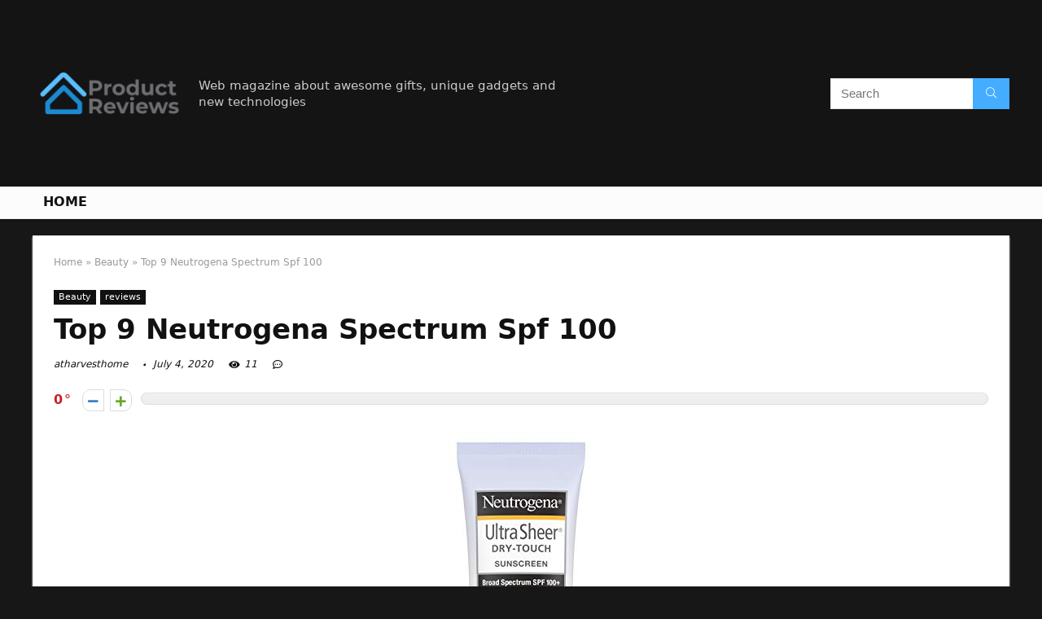

--- FILE ---
content_type: text/html; charset=UTF-8
request_url: https://atharvesthome.com/neutrogena-spectrum-spf-100/
body_size: 20782
content:
<!DOCTYPE html>
<!--[if IE 8]>    <html class="ie8" lang="en-US"> <![endif]-->
<!--[if IE 9]>    <html class="ie9" lang="en-US"> <![endif]-->
<!--[if (gt IE 9)|!(IE)] lang="en-US"><![endif]-->
<html lang="en-US">
<head>
<meta charset="UTF-8" />
<meta name=viewport content="width=device-width, initial-scale=1.0" />
<!-- feeds & pingback -->
<link rel="profile" href="https://gmpg.org/xfn/11" />
<link rel="pingback" href="https://atharvesthome.com/xmlrpc.php" />
<title>Top 9 Neutrogena Spectrum Spf 100 &#8211; Home Previews</title>
<link rel='dns-prefetch' href='//s.w.org' />
<link rel="alternate" type="application/rss+xml" title="Home Previews &raquo; Feed" href="https://atharvesthome.com/feed/" />
<link rel="alternate" type="application/rss+xml" title="Home Previews &raquo; Comments Feed" href="https://atharvesthome.com/comments/feed/" />
<meta property="og:site_name" content="Home Previews"/><meta property="og:url" content="https://atharvesthome.com/neutrogena-spectrum-spf-100/"/><meta property="og:title" content="Top 9 Neutrogena Spectrum Spf 100"/><meta property="og:type" content="article"/>		<script type="text/javascript">
			window._wpemojiSettings = {"baseUrl":"https:\/\/s.w.org\/images\/core\/emoji\/12.0.0-1\/72x72\/","ext":".png","svgUrl":"https:\/\/s.w.org\/images\/core\/emoji\/12.0.0-1\/svg\/","svgExt":".svg","source":{"concatemoji":"https:\/\/atharvesthome.com\/wp-includes\/js\/wp-emoji-release.min.js?ver=5.4.18"}};
			/*! This file is auto-generated */
			!function(e,a,t){var n,r,o,i=a.createElement("canvas"),p=i.getContext&&i.getContext("2d");function s(e,t){var a=String.fromCharCode;p.clearRect(0,0,i.width,i.height),p.fillText(a.apply(this,e),0,0);e=i.toDataURL();return p.clearRect(0,0,i.width,i.height),p.fillText(a.apply(this,t),0,0),e===i.toDataURL()}function c(e){var t=a.createElement("script");t.src=e,t.defer=t.type="text/javascript",a.getElementsByTagName("head")[0].appendChild(t)}for(o=Array("flag","emoji"),t.supports={everything:!0,everythingExceptFlag:!0},r=0;r<o.length;r++)t.supports[o[r]]=function(e){if(!p||!p.fillText)return!1;switch(p.textBaseline="top",p.font="600 32px Arial",e){case"flag":return s([127987,65039,8205,9895,65039],[127987,65039,8203,9895,65039])?!1:!s([55356,56826,55356,56819],[55356,56826,8203,55356,56819])&&!s([55356,57332,56128,56423,56128,56418,56128,56421,56128,56430,56128,56423,56128,56447],[55356,57332,8203,56128,56423,8203,56128,56418,8203,56128,56421,8203,56128,56430,8203,56128,56423,8203,56128,56447]);case"emoji":return!s([55357,56424,55356,57342,8205,55358,56605,8205,55357,56424,55356,57340],[55357,56424,55356,57342,8203,55358,56605,8203,55357,56424,55356,57340])}return!1}(o[r]),t.supports.everything=t.supports.everything&&t.supports[o[r]],"flag"!==o[r]&&(t.supports.everythingExceptFlag=t.supports.everythingExceptFlag&&t.supports[o[r]]);t.supports.everythingExceptFlag=t.supports.everythingExceptFlag&&!t.supports.flag,t.DOMReady=!1,t.readyCallback=function(){t.DOMReady=!0},t.supports.everything||(n=function(){t.readyCallback()},a.addEventListener?(a.addEventListener("DOMContentLoaded",n,!1),e.addEventListener("load",n,!1)):(e.attachEvent("onload",n),a.attachEvent("onreadystatechange",function(){"complete"===a.readyState&&t.readyCallback()})),(n=t.source||{}).concatemoji?c(n.concatemoji):n.wpemoji&&n.twemoji&&(c(n.twemoji),c(n.wpemoji)))}(window,document,window._wpemojiSettings);
		</script>
		<style type="text/css">
img.wp-smiley,
img.emoji {
	display: inline !important;
	border: none !important;
	box-shadow: none !important;
	height: 1em !important;
	width: 1em !important;
	margin: 0 .07em !important;
	vertical-align: -0.1em !important;
	background: none !important;
	padding: 0 !important;
}
</style>
	<link rel='stylesheet' id='wp-block-library-css'  href='https://atharvesthome.com/wp-includes/css/dist/block-library/style.min.css?ver=5.4.18' type='text/css' media='all' />
<link rel='stylesheet' id='eggrehub-css'  href='https://atharvesthome.com/wp-content/themes/rehub-theme/css/eggrehub.css?ver=10.6' type='text/css' media='all' />
<link rel='stylesheet' id='rhstyle-css'  href='https://atharvesthome.com/wp-content/themes/rehub-theme/style.css?ver=10.6' type='text/css' media='all' />
<link rel='stylesheet' id='responsive-css'  href='https://atharvesthome.com/wp-content/themes/rehub-theme/css/responsive.css?ver=10.6' type='text/css' media='all' />
<link rel='stylesheet' id='rehubfontawesome-css'  href='https://atharvesthome.com/wp-content/themes/rehub-theme/admin/fonts/fontawesome/font-awesome.min.css?ver=5.3.1' type='text/css' media='all' />
<script type='text/javascript' src='https://atharvesthome.com/wp-includes/js/jquery/jquery.js?ver=1.12.4-wp'></script>
<script type='text/javascript' src='https://atharvesthome.com/wp-includes/js/jquery/jquery-migrate.min.js?ver=1.4.1'></script>
<script type='text/javascript'>
/* <![CDATA[ */
var ceggPriceAlert = {"ajaxurl":"https:\/\/atharvesthome.com\/wp-admin\/admin-ajax.php","nonce":"b89c12d2ea"};
/* ]]> */
</script>
<script type='text/javascript' src='https://atharvesthome.com/wp-content/plugins/content-egg/res/js/price_alert.js?ver=5.4.18'></script>
<script type='text/javascript'>
/* <![CDATA[ */
var postviewvar = {"rhpost_ajax_url":"https:\/\/atharvesthome.com\/wp-content\/plugins\/rehub-framework\/includes\/rehub_ajax.php","post_id":"208"};
/* ]]> */
</script>
<script type='text/javascript' src='https://atharvesthome.com/wp-content/plugins/rehub-framework/assets/js/postviews.js?ver=5.4.18'></script>
<link rel='https://api.w.org/' href='https://atharvesthome.com/wp-json/' />
<link rel="EditURI" type="application/rsd+xml" title="RSD" href="https://atharvesthome.com/xmlrpc.php?rsd" />
<link rel="wlwmanifest" type="application/wlwmanifest+xml" href="https://atharvesthome.com/wp-includes/wlwmanifest.xml" /> 
<link rel='prev' title='The Best Gillette Cool Wave Antiperspirant Spray' href='https://atharvesthome.com/gillette-cool-wave-antiperspirant-spray/' />
<link rel='next' title='Top 9 Gillette Storm Force Deodorant' href='https://atharvesthome.com/gillette-storm-force-deodorant/' />
<meta name="generator" content="WordPress 5.4.18" />
<link rel="canonical" href="https://atharvesthome.com/neutrogena-spectrum-spf-100/" />
<link rel='shortlink' href='https://atharvesthome.com/?p=208' />
<link rel="alternate" type="application/json+oembed" href="https://atharvesthome.com/wp-json/oembed/1.0/embed?url=https%3A%2F%2Fatharvesthome.com%2Fneutrogena-spectrum-spf-100%2F" />
<link rel="alternate" type="text/xml+oembed" href="https://atharvesthome.com/wp-json/oembed/1.0/embed?url=https%3A%2F%2Fatharvesthome.com%2Fneutrogena-spectrum-spf-100%2F&#038;format=xml" />
<meta property="og:image" content="https://images-na.ssl-images-amazon.com/images/I/31WxWfl1iKL.jpg" /><meta property="og:title" content='Top 9 Neutrogena Spectrum Spf 100' />
<meta property="og:description" content='' />

<meta name="twitter:card" content='summary_large_image' />
<meta name="twitter:title" content='Top 9 Neutrogena Spectrum Spf 100' />
<meta name="twitter:description" content='' /><meta name="twitter:image" content="https://images-na.ssl-images-amazon.com/images/I/31WxWfl1iKL.jpg" /><style>[class$="woocommerce-product-gallery__trigger"] {visibility:hidden;}</style><style type="text/css"> @media (min-width:768px){header .logo-section{padding:20px 0;}}nav.top_menu > ul > li > a{text-transform:uppercase;} .widget .title:after{border-bottom:2px solid #d7541a;}.rehub-main-color-border,nav.top_menu > ul > li.vertical-menu.border-main-color .sub-menu,.rh-main-bg-hover:hover,.wp-block-quote,ul.def_btn_link_tabs li.active a,.wp-block-pullquote{border-color:#d7541a;}.wpsm_promobox.rehub_promobox{border-left-color:#d7541a!important;}.color_link{color:#d7541a !important;}.search-header-contents{border-top-color:#d7541a;}.wpb_content_element.wpsm-tabs.n_b_tab .wpb_tour_tabs_wrapper .wpb_tabs_nav .ui-state-active a{border-bottom:3px solid #d7541a !important}.featured_slider:hover .score,.top_chart_controls .controls:hover,article.post .wpsm_toplist_heading:before{border-color:#d7541a;}.btn_more:hover,.small_post .overlay .btn_more:hover,.tw-pagination .current{border:1px solid #d7541a;color:#fff}.wpsm-tabs ul.ui-tabs-nav .ui-state-active a,.rehub_woo_review .rehub_woo_tabs_menu li.current{border-top:3px solid #d7541a;}.wps_promobox{border-left:3px solid #d7541a;}.gallery-pics .gp-overlay{box-shadow:0 0 0 4px #d7541a inset;}.post .rehub_woo_tabs_menu li.current,.woocommerce div.product .woocommerce-tabs ul.tabs li.active{border-top:2px solid #d7541a;}.rething_item a.cat{border-bottom-color:#d7541a}nav.top_menu ul li ul.sub-menu{border-bottom:2px solid #d7541a;}.widget.deal_daywoo,.elementor-widget-wpsm_woofeatured .deal_daywoo{border:3px solid #d7541a;padding:20px;background:#fff;}.deal_daywoo .wpsm-bar-bar{background-color:#d7541a !important} #buddypress div.item-list-tabs ul li.selected a span,#buddypress div.item-list-tabs ul li.current a span,#buddypress div.item-list-tabs ul li a span,.user-profile-div .user-menu-tab > li.active > a,.user-profile-div .user-menu-tab > li.active > a:focus,.user-profile-div .user-menu-tab > li.active > a:hover,.slide .news_cat a,.news_in_thumb:hover .news_cat a,.news_out_thumb:hover .news_cat a,.col-feat-grid:hover .news_cat a,.carousel-style-deal .re_carousel .controls,.re_carousel .controls:hover,.openedprevnext .postNavigation a,.postNavigation a:hover,.top_chart_pagination a.selected,.flex-control-paging li a.flex-active,.flex-control-paging li a:hover,.btn_more:hover,.tabs-menu li:hover,.tabs-menu li.current,.featured_slider:hover .score,#bbp_user_edit_submit,.bbp-topic-pagination a,.bbp-topic-pagination a,.custom-checkbox label.checked:after,.slider_post .caption,ul.postpagination li.active a,ul.postpagination li:hover a,ul.postpagination li a:focus,.top_theme h5 strong,.re_carousel .text:after,#topcontrol:hover,.main_slider .flex-overlay:hover a.read-more,.rehub_chimp #mc_embed_signup input#mc-embedded-subscribe,#rank_1.rank_count,#toplistmenu > ul li:before,.rehub_chimp:before,.wpsm-members > strong:first-child,.r_catbox_btn,.wpcf7 .wpcf7-submit,.comm_meta_wrap .rh_user_s2_label,.wpsm_pretty_hover li:hover,.wpsm_pretty_hover li.current,.rehub-main-color-bg,.togglegreedybtn:after,.rh-bg-hover-color:hover .news_cat a,.rh-main-bg-hover:hover,.rh_wrapper_video_playlist .rh_video_currently_playing,.rh_wrapper_video_playlist .rh_video_currently_playing.rh_click_video:hover,.rtmedia-list-item .rtmedia-album-media-count,.tw-pagination .current,.dokan-dashboard .dokan-dash-sidebar ul.dokan-dashboard-menu li.active,.dokan-dashboard .dokan-dash-sidebar ul.dokan-dashboard-menu li:hover,.dokan-dashboard .dokan-dash-sidebar ul.dokan-dashboard-menu li.dokan-common-links a:hover,#ywqa-submit-question,.woocommerce .widget_price_filter .ui-slider .ui-slider-range,.rh-hov-bor-line > a:after,nav.top_menu > ul:not(.off-canvas) > li > a:after,.rh-border-line:after,.wpsm-table.wpsm-table-main-color table tr th,.rehub_chimp_flat #mc_embed_signup input#mc-embedded-subscribe{background:#d7541a;}@media (max-width:767px){.postNavigation a{background:#d7541a;}}.rh-main-bg-hover:hover,.rh-main-bg-hover:hover .whitehovered{color:#fff !important} a,.carousel-style-deal .deal-item .priced_block .price_count ins,nav.top_menu ul li.menu-item-has-children ul li.menu-item-has-children > a:before,.top_chart_controls .controls:hover,.flexslider .fa-pulse,.footer-bottom .widget .f_menu li a:hover,.comment_form h3 a,.bbp-body li.bbp-forum-info > a:hover,.bbp-body li.bbp-topic-title > a:hover,#subscription-toggle a:before,#favorite-toggle a:before,.aff_offer_links .aff_name a,.rh-deal-price,.commentlist .comment-content small a,.related_articles .title_cat_related a,article em.emph,.campare_table table.one td strong.red,.sidebar .tabs-item .detail p a,.footer-bottom .widget .title span,footer p a,.welcome-frase strong,article.post .wpsm_toplist_heading:before,.post a.color_link,.categoriesbox:hover h3 a:after,.bbp-body li.bbp-forum-info > a,.bbp-body li.bbp-topic-title > a,.widget .title i,.woocommerce-MyAccount-navigation ul li.is-active a,.category-vendormenu li.current a,.deal_daywoo .title,.rehub-main-color,.wpsm_pretty_colored ul li.current a,.wpsm_pretty_colored ul li.current,.rh-heading-hover-color:hover h2 a,.rh-heading-hover-color:hover h3 a,.rh-heading-hover-color:hover h4 a,.rh-heading-hover-color:hover h5 a,.rh-heading-hover-color:hover .rh-heading-hover-item a,.rh-heading-icon:before,.widget_layered_nav ul li.chosen a:before,.wp-block-quote.is-style-large p,ul.page-numbers li span.current,ul.page-numbers li a:hover,ul.page-numbers li.active a,.page-link > span:not(.page-link-title),blockquote:not(.wp-block-quote) p,span.re_filtersort_btn:hover,span.active.re_filtersort_btn,.deal_daywoo .price,div.sortingloading:after{color:#d7541a;} .page-link > span:not(.page-link-title),.postimagetrend .title,.widget.widget_affegg_widget .title,.widget.top_offers .title,.widget.cegg_widget_products .title,header .header_first_style .search form.search-form [type="submit"],header .header_eight_style .search form.search-form [type="submit"],.more_post a,.more_post span,.filter_home_pick span.active,.filter_home_pick span:hover,.filter_product_pick span.active,.filter_product_pick span:hover,.rh_tab_links a.active,.rh_tab_links a:hover,.wcv-navigation ul.menu li.active,.wcv-navigation ul.menu li:hover a,form.search-form [type="submit"],.rehub-sec-color-bg,input#ywqa-submit-question,input#ywqa-send-answer,.woocommerce button.button.alt,.tabsajax span.active.re_filtersort_btn,.wpsm-table.wpsm-table-sec-color table tr th{background:#44adff !important;color:#fff !important;outline:0}.widget.widget_affegg_widget .title:after,.widget.top_offers .title:after,.vc_tta-tabs.wpsm-tabs .vc_tta-tab.vc_active,.vc_tta-tabs.wpsm-tabs .vc_tta-panel.vc_active .vc_tta-panel-heading,.widget.cegg_widget_products .title:after{border-top-color:#44adff !important;}.page-link > span:not(.page-link-title){border:1px solid #44adff;}.page-link > span:not(.page-link-title),.header_first_style .search form.search-form [type="submit"] i{color:#fff !important;}.rh_tab_links a.active,.rh_tab_links a:hover,.rehub-sec-color-border,nav.top_menu > ul > li.vertical-menu.border-sec-color > .sub-menu{border-color:#44adff}.rh_wrapper_video_playlist .rh_video_currently_playing,.rh_wrapper_video_playlist .rh_video_currently_playing.rh_click_video:hover{background-color:#44adff;box-shadow:1200px 0 0 #44adff inset;}.rehub-sec-color{color:#44adff}.rehub_chimp{background-color:#44adff;border-color:#44adff;}.rehub_chimp h3{color:#fff}.rehub_chimp p.chimp_subtitle,.rehub_chimp p{color:#eaeaea !important}  .woocommerce .summary .masked_coupon,.woocommerce a.woo_loop_btn,.woocommerce .button.checkout,.woocommerce input.button.alt,.woocommerce a.add_to_cart_button,.woocommerce-page a.add_to_cart_button,.woocommerce .single_add_to_cart_button,.woocommerce div.product form.cart .button,.woocommerce .checkout-button.button,.woofiltersbig .prdctfltr_buttons a.prdctfltr_woocommerce_filter_submit,.priced_block .btn_offer_block,.priced_block .button,.rh-deal-compact-btn,input.mdf_button,#buddypress input[type="submit"],#buddypress input[type="button"],#buddypress input[type="reset"],#buddypress button.submit,.wpsm-button.rehub_main_btn,.wcv-grid a.button,input.gmw-submit,#ws-plugin--s2member-profile-submit,#rtmedia_create_new_album,input[type="submit"].dokan-btn-theme,a.dokan-btn-theme,.dokan-btn-theme,#wcfm_membership_container a.wcfm_submit_button,.woocommerce button.button,.rehub-main-btn-bg{background:none #d7541a !important;color:#ffffff !important;fill:#ffffff !important;border:none !important;text-decoration:none !important;outline:0;box-shadow:0 2px 2px #E7E7E7 !important;border-radius:0 !important;}.rehub-main-btn-bg > a{color:#ffffff !important;}.woocommerce a.woo_loop_btn:hover,.woocommerce .button.checkout:hover,.woocommerce input.button.alt:hover,.woocommerce a.add_to_cart_button:hover,.woocommerce-page a.add_to_cart_button:hover,.woocommerce a.single_add_to_cart_button:hover,.woocommerce-page a.single_add_to_cart_button:hover,.woocommerce div.product form.cart .button:hover,.woocommerce-page div.product form.cart .button:hover,.woocommerce .checkout-button.button:hover,.woofiltersbig .prdctfltr_buttons a.prdctfltr_woocommerce_filter_submit:hover,.priced_block .btn_offer_block:hover,.wpsm-button.rehub_main_btn:hover,#buddypress input[type="submit"]:hover,#buddypress input[type="button"]:hover,#buddypress input[type="reset"]:hover,#buddypress button.submit:hover,.small_post .btn:hover,.ap-pro-form-field-wrapper input[type="submit"]:hover,.wcv-grid a.button:hover,#ws-plugin--s2member-profile-submit:hover,input[type="submit"].dokan-btn-theme:hover,a.dokan-btn-theme:hover,.dokan-btn-theme:hover,.rething_button .btn_more:hover,#wcfm_membership_container a.wcfm_submit_button:hover,.woocommerce button.button:hover,.rehub-main-btn-bg:hover,.rehub-main-btn-bg:hover > a{background:none #d7541a !important;color:#ffffff !important;box-shadow:-1px 6px 13px #d3d3d3 !important;border-color:transparent;}.rehub_offer_coupon:hover{border:1px dashed #d7541a;}.rehub_offer_coupon:hover i.far,.rehub_offer_coupon:hover i.fal,.rehub_offer_coupon:hover i.fas{color:#d7541a}.re_thing_btn .rehub_offer_coupon.not_masked_coupon:hover{color:#d7541a !important}.woocommerce a.woo_loop_btn:active,.woocommerce .button.checkout:active,.woocommerce .button.alt:active,.woocommerce a.add_to_cart_button:active,.woocommerce-page a.add_to_cart_button:active,.woocommerce a.single_add_to_cart_button:active,.woocommerce-page a.single_add_to_cart_button:active,.woocommerce div.product form.cart .button:active,.woocommerce-page div.product form.cart .button:active,.woocommerce .checkout-button.button:active,.woofiltersbig .prdctfltr_buttons a.prdctfltr_woocommerce_filter_submit:active,.wpsm-button.rehub_main_btn:active,#buddypress input[type="submit"]:active,#buddypress input[type="button"]:active,#buddypress input[type="reset"]:active,#buddypress button.submit:active,.ap-pro-form-field-wrapper input[type="submit"]:active,.wcv-grid a.button:active,#ws-plugin--s2member-profile-submit:active,input[type="submit"].dokan-btn-theme:active,a.dokan-btn-theme:active,.dokan-btn-theme:active,.woocommerce button.button:active,.rehub-main-btn-bg:active{background:none #d7541a !important;box-shadow:0 1px 0 #999 !important;top:2px;color:#ffffff !important;}.rehub_btn_color{background-color:#d7541a;border:1px solid #d7541a;color:#ffffff;text-shadow:none}.rehub_btn_color:hover{color:#ffffff;background-color:#d7541a;border:1px solid #d7541a;}.rething_button .btn_more{border:1px solid #d7541a;color:#d7541a;}.rething_button .priced_block.block_btnblock .price_count{color:#d7541a;font-weight:normal;}.widget_merchant_list .buttons_col{background-color:#d7541a !important;}.widget_merchant_list .buttons_col a{color:#ffffff !important;}.rehub-svg-btn-fill svg{fill:#d7541a;}.rehub-svg-btn-stroke svg{stroke:#d7541a;}@media (max-width:767px){#float-panel-woo-area{border-top:1px solid #d7541a}}body,body.dark_body{background-color:#171717;background-position:left top;background-repeat:repeat;background-image:none}.dark_body .rh-fullbrowser .top_chart li > div,.dark_body .rh-fullbrowser .top_chart_controls .controls,.dark_body.woocommerce .widget_layered_nav ul li a,.dark_body.woocommerce .widget_layered_nav ul li span,.dark_body .sidebar .widget.widget-meta-data-filter h3,.dark_body .sidebar .widget.widget-meta-data-filter h5,.dark_body .sidebar .widget.widget-meta-data-filter h4 a,.dark_body .sidebar .mdf_widget_found_count,.dark_body .sidebar .widget.widget-meta-data-filter,.dark_body .sidebar .widget.widget-meta-data-filter h4.data-filter-section-title,.dark_body .main-side .wpsm-title *,.dark_body .main-side .top_rating_text > *,.dark_body .main-side .top_rating_text,.dark_body .main-side .top_rating_text a,.dark_body .main-side .title h1,.dark_body .main-side .title h5,.dark_body .main-side #infscr-loading,.dark_body .sidebar .widget .title,.dark_body .widget_search i,.dark_body .sidebar .widget,.dark_body .sidebar .widget a,.dark_body .home_picker_next i,.dark_body .filter_home_pick,.dark_body .filter_home_pick li span,.dark_body .woocommerce-result-count,.dark_body .no_more_posts,.dark_body .rh_post_layout_outside .title_single_area h1,.dark_body .sidebar .rh-deal-name a,.dark_body ul.page-numbers li a,.dark_body div.sortingloading:after,.dark_body .re_filter_panel ul.re_filter_ul li span:not(.active){color:#fff;}.dark_body .woocommerce-breadcrumb,.dark_body .woocommerce-breadcrumb a,.dark_body .rh_post_layout_outside .breadcrumb,.dark_body .rh_post_layout_outside .breadcrumb a,.dark_body .rh_post_layout_outside .post-meta span a,.dark_body .rh_post_layout_outside .post-meta a.admin,.dark_body .rh_post_layout_outside .post-meta a.cat,.dark_body .top_theme a,.dark_body .top_theme,.dark_body .widget .tabs-item .detail h5 a,.dark_body .rh_post_layout_outside .title_single_area .post-meta span,.dark_body .sidebar .price del{color:#eee}.dark_body .products .product{background-color:#fff}.dark_body .rh_post_layout_outside a.comment_two{border-color:#fff;color:#fff !important}.dark_body .rh_post_layout_outside a.comment_two:after{border-top-color:#fff}.rh_post_layout_outside .title_single_area,.dark_body .widget.better_woocat{border:none !important;}.dark_body .main-side .rh-post-wrapper .title h1{color:#111}.dark_body .sidebar .widget p,.dark_body .sidebar .widget .post-meta,.dark_body .sidebar .widget .post-meta a{color:#999}.dark_body .sidebar .widget,.sidebar .widget.tabs,.sidebar .widget.better_menu{padding:0;background:none transparent;border:none;}.dark_body .sidebar .widget,.dark_body .sidebar .widget.tabs,.dark_body .sidebar .widget.better_menu{box-shadow:none;}.dark_body .sidebar .widget,.sidebar .widget.tabs{}.dark_body .sidebar .widget.top_offers,.dark_body .sidebar .widget.cegg_widget_products{border:none;padding:0}.dark_body .widget.widget_affegg_widget .wooaff_tag{color:#eee !important}.dark_body .widget.widget_affegg_widget .egg_widget_grid.tabs-item figure{background-color:#fff!important;padding:10px !important}.dark_body .sidebar .widget.widget_affegg_widget{padding:0 !important;border:none !important}.dark_body .wrap_thing{background-color:#EFF3F6}.dark_body .hover_anons:after{background-image:-webkit-linear-gradient(top,rgba(255,255,255,0) 0,#EFF3F6 100%);background-image:-o-linear-gradient(top,rgba(255,255,255,0) 0,#EFF3F6 100%);background-image:linear-gradient(to bottom,rgba(255,255,255,0) 0,#EFF3F6 100%);background-repeat:repeat-x;}.dark_body .repick_item.small_post{box-shadow:none !important;}.main-side .title h1{margin-top:10px}.dark_body .widget.widget_affegg_widget .tabs-item figure{padding:5px;background-color:#fff;}.dark_body .sidebar .widget.widget-meta-data-filter,.dark_body .sidebar .widget.widget-meta-data-filter h4.data-filter-section-title{padding:0 !important;border:none !important;background:none transparent}.dark_body .widget.top_offers .tabs-item,.dark_body .widget.cegg_widget_products .tabs-item{border:1px solid #7c7c7c;}.dark_body .sidebar .tabs-item > div,.dark_body .footer-bottom .tabs-item > div,.dark_body .sidebar .tabs-item .lastcomm-item{border-bottom:1px solid #5f5f5f;}.dark_body .color_sidebar:not(.dark_sidebar) .tabs-item{background-color:transparent;}.dark_body .main-side,.dark_body .vc_row.vc_rehub_container > .vc_col-sm-8,.no_bg_wrap.main-side,.dark_body .masonry_grid_fullwidth .small_post,.dark_body .repick_item.small_post,.dark_body .tabsajax .re_filter_panel{border:none;box-shadow:none;}.dark_body .postNavigation a{box-shadow:none;}.dark_body .main-nav{box-shadow:0 1px 3px #111;}body.dark_body.noinnerpadding .rh-post-wrapper{background:#fff;border:1px solid #e3e3e3;padding:25px;box-shadow:0 2px 2px #ECECEC;}.dark_body .widget.tabsajax .re_filter_panel ul.re_filter_ul li span:not(.active){color:#111;}.filter_home_pick .re_filter_panel{box-shadow:none;}.repick_item.small_post{float:left;padding:0;overflow:visible;}.masonry_grid_fullwidth .small_post{border:1px solid #ddd;}.repick_item figure{min-height:300px;overflow:hidden;text-align:center;}.repick_item figure img{transition:opacity 0.5s ease;}.repick_item.centered_im_grid figure img{height:auto !important;position:relative;top:50%;transform:translateY(-50%);-ms-transform:translateY(-50%);-webkit-transform:translateY(-50%);-o-transform:translateY(-50%);}.repick_item.contain_im_grid figure img{height:auto !important;width:100% !important;}.repick_item figure.pad_wrap{padding:20px;}.repick_item figure.pad_wrap img{max-height:100%;max-width:100%;}.masonry_grid_fullwidth.loaded{padding-top:10px}.small_post .onsale,.small_post .onfeatured{display:none;}@media (min-width:400px){figure.mediad_wrap_pad{padding:20px}}.repick_item figure.h_reduce img{transform:none;position:static;}.hover_anons{position:relative;overflow:hidden;min-height:150px;max-height:150px;margin:0 auto 5px;max-width:900px;display:block;}.hover_anons.meta_enabled{min-height:210px;max-height:210px}.hover_anons:after{content:" ";display:block;position:absolute;border-bottom:0;left:0;bottom:0;width:100%;height:70px;background-image:-webkit-linear-gradient(top,rgba(255,255,255,0) 0,#ffffff 100%);background-image:-o-linear-gradient(top,rgba(255,255,255,0) 0,#ffffff 100%);background-image:linear-gradient(to bottom,rgba(255,255,255,0) 0,#ffffff 100%);background-repeat:repeat-x;}.repick_item.small_post figure{margin:0 !important}.repick_item.small_post .priced_block{margin:0}.repick_item.small_post h2{letter-spacing:0;margin-bottom:15px;font-size:20px}.repick_item a.cat{font:12px Arial;text-transform:uppercase;color:#111;text-decoration:none !important}.wrap_thing{padding:20px 20px 50px 20px;position:relative;overflow:hidden;}.repick_item .wrap_thing p{font-size:15px;line-height:21px;margin-bottom:0}.repick_item .priced_block .price_count{position:absolute;bottom:0;left:0;font-size:14px;padding:7px 14px;line-height:14px;border-radius:0 !important}.repick_item .priced_block .price_count del{display:none;}.repick_item .priced_block .btn_offer_block,.repick_item .btn_more,.repick_item .rehub_offer_coupon,.repick_item .priced_block .button{position:absolute;bottom:0;right:0;padding:10px 18px !important;border-radius:0 !important}.repick_item .rehub_offer_coupon.not_masked_coupon{display:none;}.repick_item .priced_block .btn_offer_block:hover{padding:10px 20px}.repick_item .priced_block .btn_offer_block:active{top:auto;}.repick_item .price_count{background:#F9CC50;color:#111}.repick_item .btn_more{border:none;}.repick_item .hotmeter_wrap{position:absolute;bottom:0;left:0;z-index:9;padding:18px;background-color:rgba(255,255,255,0.82);}.repick_item .priced_block .btn_offer_block{font-size:15px;}.repick_item .coupon_btn:before{display:none;}.repick_grid_meta{margin:15px 0;overflow:hidden;}.repick_grid_meta .admin_meta_grid{font:12px/29px Arial;color:#aaa;float:left;margin-right:15px}.repick_grid_meta .admin_meta_grid img{border-radius:50%;margin-right:8px;vertical-align:middle;}.repick_grid_meta .post_thumbs_comm{margin-right:15px}.repick_grid_meta .admin_meta_grid a{color:#aaa}.repick_grid_meta .thumbscount{color:#67A827}.repick_grid_meta .thumbscount.cold_temp{color:#D10000;}.repick_item.centered_im_grid figure{height:310px}.repick_item.centered_im_grid figure > a img{width:auto;}body .woocommerce .products.grid_woo .product{padding:0}@media only screen and (min-width:480px) and (max-width:767px){.repick_item figure{min-height:250px}.repick_item.centered_im_grid figure{height:250px}}</style><style>/* 06 :Header > Menu */
.main-navigation > div > ul {
	background-color: #0fa5d9;
	height: 48px;
	line-height: 48px;
}

.main-navigation ul {
	list-style: none;
	margin: 0;
	padding-left: 0;
}

.main-navigation li {
	float: left;
	position: relative;
	padding: 0;
	margin: 0;
}

.main-navigation li:first-child {
	margin-left: 0;
}

.main-navigation a {
	color: #fff;
	text-decoration: none;
	display: inline-block;
	height: 48px;
	line-height: 48px;
	padding: 0 1em;
}

.main-navigation > .menu > ul > li > a:hover,
.main-navigation > div > ul > li > a:hover {
	color: #fff;
}

.main-navigation > .menu > ul > li.page_item_has_children > a,
.main-navigation > div > ul > li.menu-item-has-children > a {
	padding-right: 18px;
}

.main-navigation > .menu > ul > li.page_item_has_children > a:before,
.main-navigation > div > ul > li.menu-item-has-children > a:before {
	font: 14px Font Awesome\ 5 Pro;
    content: '\f107';
	font-style: normal !important;
	font-weight: normal !important;
	font-variant: normal !important;
	text-transform: none !important;
	speak: none;
	line-height: 1;
	-webkit-font-smoothing: antialiased;
	-moz-osx-font-smoothing: grayscale;	
	position: absolute;
	right: 2px;
	top: 18px;		
	font-size: 14px;
	width: 14px;
	text-align: left;
	display: inline-block;
}

.main-navigation li:hover a,
.main-navigation li:focus a {
	background-color: rgba(255,255,255,0.2);
}

.main-navigation > div > ul > li:hover > ul,
.main-navigation > .menu > ul > li:hover > ul {
	visibility: visible;
	opacity: 1;
}

.main-navigation ul ul {
	visibility: hidden;
	opacity: 0;
	width: 180px;
	position: absolute;
	top: 48px;
	left: 0;
	z-index: 99999;
	background: #fff;
	-webkit-box-shadow: 0 1px 2px rgba(0,0,0,0.1);
	box-shadow: 0 1px 2px rgba(0,0,0,0.1);
	-webkit-transition: all 0.4s ease-in-out 0s;
	transition: all 0.4s ease-in-out 0s;
}

.main-navigation ul ul:after {
   	border-bottom: 6px solid #fff;
    border-left: 6px solid rgba(0, 0, 0, 0);
    border-right: 6px solid rgba(0, 0, 0, 0);
    content: "";
    height: 0;
    margin: 0 auto 0 -4px;
    position: absolute;
    text-align: center;
    width: 0;
    left: 1em;
    top: -6px;
}

.main-navigation ul ul li {
	float: none;
	margin: 0;
	border-top: 1px dashed rgba(0,0,0,0.1);
}

.main-navigation ul ul li:first-child {
	border: 0;
}

.main-navigation ul ul a {
	color: #656565;
	display: block;
	height: auto;
    line-height: 1.5;
    padding: 0.75em 1em;
    background: #fff;
}

.main-navigation ul li:hover ul a,
.main-navigation ul li:focus ul a {
	background: #fff;
}

.main-navigation ul ul a:hover,
.main-navigation ul ul a:focus {
	color: #0fa5d9;
}

.main-navigation ul ul ul {
	display: none;
	visibility: visible;
	opacity: 1;
	left: 100%;
	top: 0;
}

.main-navigation ul ul ul:after {
	content: none;
}

.main-navigation ul ul li:hover ul {
	display: block;
}

.main-navigation li:hover > a {
}

.main-navigation ul ul :hover > a {
}

.main-navigation ul ul a:hover {
}

.main-navigation li.current_page_item a,
.main-navigation li.current-menu-item a {
}

/* 06 :Header > Small menu */

.menu-toggle {
	cursor: pointer;
	margin: 8px auto;
	text-align: center;
}

.menu-toggle:before {
	content: url('images/icon-toggle.png');
	display: inline-block;
	width: 24px;
	height: 24px;
	vertical-align: middle;
}

.main-small-navigation {
	background: transparent;
}

.main-small-navigation .menu {
	display: none;
	margin: 0;
	padding: 0;
}

.main-small-navigation .menu a {
	color: #fff;
	display: block;
	float: none;
	border-bottom: 1px solid #444;
	padding: 0.75em;
}

.main-small-navigation > .menu > ul,
.main-small-navigation > div > .menu {
	position: absolute;
	width: 180px;
	top: 40px;
	right: 0;
	margin: 0;
	padding: 0;
	background: #333;
	z-index: 999;
}

.main-small-navigation .menu li {
	padding: 0;
	list-style-type: none;
}

.main-small-navigation .menu ul,
.main-small-navigation .menu ul ul {
	margin: 0;
	padding: 0;
}

.main-small-navigation .menu ul ul li {
	padding: 0;
}
#toplistmenu ul li a {
    font-size: 14px;
    line-height: 16px;
    font-weight: bold;
}

#toplistmenu ul li {
    padding: 20px 15px 20px 5px;
}

#toplistmenu > ul li:before {
    margin: 3px 20px 25px 15px;
}
.sidebar{
display:none
}
.main-side{
width:100%
}


article h2{
    font-size: 18px;
    line-height: 20px;
}
.flexslider.media_slider .slides img{
  max-height: 500px !important;
width:auto;
}
.title_single_area h1::first-letter {
 text-transform: uppercase;
}
.small_post figure > a img{
max-height: 500px !important;
width:auto;
}

.product_egg.single_product_egg {
    border-bottom: 0px !important;
    margin-bottom: 0px !important;
}
.col_wrap_two .col_item{
    margin: 0 2.5% 0px !important;
}
.rh-flex-eq-height img{
 height:250px;
}
.main-navigation ul ul{
max-height:300px;
overflow: scroll;
}
.table_view_block{
	padding:0px;
	margin:0px;
	border-bottom:1px solid #ddd;
	border-left:1px solid #ddd;
	border-right:1px solid #ddd;
	clear: both;
	display:table;
	overflow: hidden;
    position: relative;
    width: 100%;
    background-color: #fff;
}
.review_tabs_header{
    height: 45px;
    font-weight: bold;
	display:table-row;
	background-color:#ebf6e0;
}
.service-button{
    display:none;
}
.btn_offer_block,.offer_button{
	padding: 10px;
  color: white !important;
  background-color: #f47555;
}
.priced_block {
	text-align:center;
}
.wpsm_toplist_heading{
	padding:20px 0px;
	font-weight:bold;
}
.image.col_item{
	text-align:center;
}
.lazyimages{
	max-height:500px;
	width:auto;
}
.rehub_bordered_block {
    border: 1px solid #ddd;
    box-shadow: 0 0 20px #F0F0F0;
    margin-bottom: 25px;
    padding: 18px 16px;
    overflow: hidden;
    clear: both;
    position: relative;
    background-color: #fff;
}
.table_view_block .offer_thumb {
    position: relative;
    float: none;
    margin: 0;
    display: table-cell;
    min-width: 100px;
    vertical-align: middle;
    text-align: center;
    width: 100px;
    padding-right: 10px;
    padding-left: 5px;
}
.table_view_block .desc_col {
    padding: 0px 5px 0px;
    display: table-cell;
    vertical-align: middle;
}
.review_tabs .desc_col {
    padding: 10px 5px 0px;
}
.table_view_block .buttons_col {
    text-align: center;
    display: table-cell;
    vertical-align: middle;
}
.top_rating_item .buttons_col, .top_rating_block.list_style_rating .top_rating_item>div.buttons_col, .table_view_block .buttons_col, .top_table_block .top_rating_item td.buttons_col {
    padding: 15px 25px;
    width: 210px;
}

.radial-progress {
    width: 65px;
    height: 65px;
    background-color: #29B2ED;
    border-radius: 50%;
    margin: 0 auto;
    position: relative;
}
.radial-progress .inset {
    color: #111111;
    width: 55px;
    height: 55px;
    position: absolute;
    margin-left: 5px;
    margin-top: 5px;
    background-color: #fbfbfb;
    border-radius: 50%;
    box-shadow: 6px 6px 10px rgba(0, 0, 0, 0.2);
}
.table_view_block h4.offer_title {
    margin: 0 0 15px 0;
}
.radial-progress .inset .percentage, .re_title_inmodal {
    font-size: 20px;
}

.radial-progress .inset .percentage {
    width: 55px;
    position: absolute;
    top: 50%;
    text-align: center;
    font: 700 23px/25px 'Roboto', Arial;
    margin-top: -12px;
}

.review_tabs{
	display:table-row
}
.review_tabs .offer_thumb{
	font-size:13px;
}
.review_tabs .offer_thumb .score{
	font-size:30px;
	font-weight: bold;
}
.review_tabs .offer_thumb .score::after{
  content: " ";
    background:url('[data-uri]');
    width: 30px;
    height: 26px;
    display: inline-block;
    background-size: 30px;
}
.review_tabs_header .offer_thumb{
	border-bottom: 1px solid #ddd;
	text-transform: uppercase;
}
.review_tabs_header .desc_col{
	border-bottom: 1px solid #ddd;
	text-transform: uppercase;
}
h4.offer_title{
    font-size:15px;
    font-weight:500;
}
h4.offer_brand{
 font-size:15px;
}
.offer_title a{
    color:#363a60;
}
.desc_col .sbutton{
    padding: 10px 20px;
    background-color: #e53278;
    color: white;
    border-radius: 20px;
}
.single-featured-image{
    max-width: 450px;
    margin: auto;
}
.single-post #sidebar{
    padding-top:55px;
}
.category #search-3{
    margin-top:81px;
}
.container {
    max-width: 1210px;
}
.single_post{
    padding-left:20px;
    padding-right:20px;
}
.single_post h2,h3{
    font-size:20px;
}
.score_col{
    background: #29B2ED;
    font-size: 12px;
    color: #fff;
    font-weight: bold;
    width: 65px;
    margin: 3px auto;
    height: 25px;
    line-height: 25px;
}
.featured-thumbnail {
    padding: 20px;
}
.featured-thumbnail img{
    width: 300px;
}
#Our_Promise_to_Readers{
    font-size:20px;
    text-align:center;
}
@media screen and (max-width: 767px)
{
    .review_tabs_header{
        display:none !important;
    }
    .review_tabs {
        width: 100%;
    }
}
.re-starburst.badge_2, .re-starburst.badge_2 span, .re-line-badge.badge_2, .re-ribbon-badge.badge_2 span {
    background: #FFBC00;
}

.re-ribbon-badge.left-badge span {
    transform: rotate(-45deg);
    right: 0;
}
.re-ribbon-badge span {
    font: bold 10px/28px Arial;
    color: #FFF;
    text-transform: uppercase;
    text-align: center;
    transform: rotate(45deg);
    width: 125px;
    display: block;
    background: #77B21D;
    box-shadow: 0 3px 10px -5px rgba(0, 0, 0, 1);
    position: absolute;
    top: 21px;
    right: -27px;
}
.re-ribbon-badge span::before {
    content: "";
    position: absolute;
    left: 0px;
    top: 100%;
    z-index: -1;
    border-left: 3px solid #333;
    border-right: 3px solid transparent;
    border-bottom: 3px solid transparent;
    border-top: 3px solid #333;
}
.re-ribbon-badge span::after {
    content: "";
    position: absolute;
    right: 0px;
    top: 100%;
    z-index: -1;
    border-left: 3px solid transparent;
    border-right: 3px solid #333;
    border-bottom: 3px solid transparent;
    border-top: 3px solid #333;
}
.re-ribbon-badge.left-badge {
    right: auto;
    left: -8px;
    text-align: left;
}
.re-ribbon-badge {
    -webkit-font-smoothing: antialiased;
    position: absolute;
    right: -5px;
    top: -5px;
    overflow: hidden;
    width: 100px;
    height: 100px;
    text-align: right;
    z-index: 2;
    pointer-events: none;
}
@media screen and (max-width: 767px)
{
    .table_view_block{
        padding:10px;
    }
    .table_view_block.first{
         border-top: 1px solid #ddd;
         padding:0px;
    }
    .offer_thumb, .table_view_block .offer_thumb {
        float: none;
        margin: 0 auto 15px;
        padding: 0;
        display: inline-block;
        width: 100%;
    }
    .table_view_block .desc_col, .table_view_block .buttons_col, .table_view_block .price_col, .top_table_block .buttons_col, .top_rating_item .buttons_col {
        display: block;
        padding: 0;
        text-align: center;
        margin: 0 auto 15px auto;
        width: auto;
        min-width: 1px;
    }
}
.featured-thumbnail img{
	max-height:250px;
	width:auto;
	max-width:350px;
}
#content_box article{
	height:460px
}
.related-posts article header{
	border:0px !important;
}
.col_wrap_two .col_item {
    width: 100%;
    margin: 0px;
    float: left;
}
.single_product_egg {
    border-bottom: 1px solid #ededed;
    margin-bottom: 0px;
    padding: 30px;
}
.rh-post-wrapper{
 padding: 30px;
}
.post .wpsm_toplist_heading::before {
	content:none;
}</style></head>
<body class="post-template-default single single-post postid-208 single-format-standard supports-webp dark_body elementor-default">
	               
<!-- Outer Start -->
<div class="rh-outer-wrap">
    <div id="top_ankor"></div>
    <!-- HEADER -->
            <header id="main_header" class="dark_style">
            <div class="header_wrap">
                                                <!-- Logo section -->
<div class="logo_section_wrap hideontablet">
    <div class="rh-container">
        <div class="logo-section rh-flex-center-align tabletblockdisplay header_eight_style clearfix">
            <div class="logo">
          		          			<a href="https://atharvesthome.com" class="logo_image"><img src="https://atharvesthome.com/wp-content/uploads/2020/06/Product_Reviews_200x200.png" alt="Home Previews" height="37px" width="189px" /></a>
          		       
            </div>                      
            <div class="rhsloganlogo rehub-main-font">
                                    Web magazine about awesome gifts, unique gadgets and new technologies                            </div>
            <div class="search head_search rh-flex-right-align"><form  role="search" method="get" class="search-form" action="https://atharvesthome.com/">
  	<input type="text" name="s" placeholder="Search"  data-posttype="post">
  	<input type="hidden" name="post_type" value="post" />  	<button type="submit" class="btnsearch"><i class="fal fa-search"></i></button>
</form>
</div>                       
        </div>
    </div>
</div>
<!-- /Logo section -->  
<!-- Main Navigation -->
<div class="search-form-inheader main-nav white_style">  
    <div class="rh-container"> 
	        
        <nav class="top_menu"><ul id="menu-main" class="menu"><li id="menu-item-8" class="menu-item menu-item-type-custom menu-item-object-custom menu-item-home"><a href="https://atharvesthome.com/">Home</a></li>
</ul></nav>        <div class="responsive_nav_wrap rh_mobile_menu">
            <div id="dl-menu" class="dl-menuwrapper rh-flex-center-align">
                <button id="dl-trigger" class="dl-trigger" aria-label="Menu">
                    <svg viewBox="0 0 32 32" xmlns="http://www.w3.org/2000/svg">
                        <g>
                            <line stroke-linecap="round" id="rhlinemenu_1" y2="7" x2="29" y1="7" x1="3"/>
                            <line stroke-linecap="round" id="rhlinemenu_2" y2="16" x2="18" y1="16" x1="3"/>
                            <line stroke-linecap="round" id="rhlinemenu_3" y2="25" x2="26" y1="25" x1="3"/>
                        </g>
                    </svg>
                </button>
                <div id="mobile-menu-icons" class="rh-flex-center-align rh-flex-right-align">
                    <div id="slide-menu-mobile"></div>
                </div>
            </div>
                    </div>
        <div class="search-header-contents"><form  role="search" method="get" class="search-form" action="https://atharvesthome.com/">
  	<input type="text" name="s" placeholder="Search"  data-posttype="post">
  	<input type="hidden" name="post_type" value="post" />  	<button type="submit" class="btnsearch"><i class="fal fa-search"></i></button>
</form>
</div>
    </div>
</div>
<!-- /Main Navigation -->
            </div>  
        </header>
            

    <!-- CONTENT -->
<div class="rh-container"> 
    <div class="rh-content-wrap clearfix">
	    <!-- Main Side -->
        <div class="main-side single clearfix">  
            <div class="rh-post-wrapper">          
                                                                            <article class="post-inner post  post-208 type-post status-publish format-standard has-post-thumbnail hentry category-Beauty category-reviews" id="post-208">
                        <!-- Title area -->
                        <div class="rh_post_layout_corner">
                                                            <div class="right_aff">
                                                                        						
		 
				    	    		    	
	                                    <div class="ameb_search"></div>
                                </div>
                                                        <div class="breadcrumb"><a href="https://atharvesthome.com/" >Home</a> &raquo; <span><a  href="https://atharvesthome.com/category/Beauty/">Beauty</a></span> &raquo; <span class="current">Top 9 Neutrogena Spectrum Spf 100</span></div><!-- .breadcrumbs --> 
                            <div class="title_single_area">    
                                <div class="rh-cat-list-title"><a class="rh-cat-label-title rh-cat-3" href="https://atharvesthome.com/category/Beauty/" title="View all posts in Beauty">Beauty</a><a class="rh-cat-label-title rh-cat-4" href="https://atharvesthome.com/category/reviews/" title="View all posts in reviews">reviews</a></div>                            
                                <h1 class="clearbox">Top 9 Neutrogena Spectrum Spf 100</h1>                                                        
                                <div class="meta post-meta">
                                    				<span class="admin_meta">
			<a class="admin" href="https://atharvesthome.com/author/atharvesthome/">
												
				atharvesthome			
			</a>
		</span>
	 		<span class="date_meta">
  			 				 July 4, 2020 			 		</span>	
						<span class="postview_meta">11 </span>
			
						<span class="comm_count_meta"><span class="comm_meta"></span></span>
			                                </div>
                            </div>                                                 
                            <div class="hotmeter_wrap"><div class="hotmeter"><span class="table_cell_hot first_cell"><span id="temperatur208" class="temperatur">0<span class="gradus_icon"></span></span></span> <span class="table_cell_hot cell_minus_hot"><button class="hotminus" alt="Vote down" title="Vote down" data-post_id="208" data-informer="0"></button></span><span class="table_cell_hot cell_plus_hot"><button class="hotplus" alt="Vote up" title="Vote up" data-post_id="208" data-informer="0"></button></span><span id="textinfo208" class="textinfo table_cell_hot"></span><div class="table_cell_hot fullwidth_cell"><div id="fonscale208" class="fonscale"><div id="scaleperc208" class="scaleperc" style="width:0%"></div></div></div></div></div>                        </div>
                             
                            									<figure class="top_featured_image"><img src="https://images-na.ssl-images-amazon.com/images/I/31WxWfl1iKL.jpg" class="attachment-full size-full wp-post-image" alt="Neutrogena Ultra Sheer Dry-Touch Water Resistant and Non-Greasy Sunscreen Lotion with Broad Spectrum SPF 100+, 3 fl. oz" title="Neutrogena Ultra Sheer Dry-Touch Water Resistant and Non-Greasy Sunscreen Lotion with Broad Spectrum SPF 100+, 3 fl. oz" /></figure>   
						                        
                            
       
	                                                    <div class="top_share">
                                	<div class="post_share">
	    <div class="social_icon  row_social_inpost"><div class="favour_in_row favour_btn_red"><div class="heart_thumb_wrap text-center"><span class="flowhidden cell_wishlist"><span class="heartplus" data-post_id="208" data-informer="0"><span class="ml5 rtlmr5 wishaddwrap" id="wishadd208">Save</span><span class="ml5 rtlmr5 wishaddedwrap" id="wishadded208">Saved</span><span class="ml5 rtlmr5 wishremovedwrap" id="wishremoved208">Removed</span> </span></span><span id="wishcount208" class="thumbscount">0</span> </div></div><span data-href="https://www.facebook.com/sharer/sharer.php?u=https%3A%2F%2Fatharvesthome.com%2Fneutrogena-spectrum-spf-100%2F" class="fb share-link-image" data-service="facebook"><i class="fab fa-facebook"></i></span><span data-href="https://twitter.com/share?url=https%3A%2F%2Fatharvesthome.com%2Fneutrogena-spectrum-spf-100%2F&text=Top+9+Neutrogena+Spectrum+Spf+100" class="tw share-link-image" data-service="twitter"><i class="fab fa-twitter"></i></span><span data-href="https://pinterest.com/pin/create/button/?url=https%3A%2F%2Fatharvesthome.com%2Fneutrogena-spectrum-spf-100%2F&amp;media=https://images-na.ssl-images-amazon.com/images/I/31WxWfl1iKL.jpg&amp;description=Top+9+Neutrogena+Spectrum+Spf+100" class="pn share-link-image" data-service="pinterest"><i class="fab fa-pinterest-p"></i></span><span data-href="mailto:?subject=Top+9+Neutrogena+Spectrum+Spf+100&body=Check out: https%3A%2F%2Fatharvesthome.com%2Fneutrogena-spectrum-spf-100%2F - Home+Previews" class="in share-link-image" data-service="email"><i class="far fa-envelope"></i></span></div>	</div>
                            </div>
                                                                                   

                        
                        <p class='az-subtitle'>Nowadays, there are so many products of neutrogena spectrum spf 100 in the market and you are wondering to choose a best one.You have searched for neutrogena spectrum spf 100 in many merchants, compared about products prices &#038; reviews before deciding to buy them.</p>
<p></p>
<h3 class='az-title'>You are in RIGHT PLACE.</h3>
<p>Here are some of best sellings <b>neutrogena spectrum spf 100</b> which we would like to recommend with high customer review ratings to guide you on quality &#038; popularity of each items.</p>
<h5 style='text-align: center;'>638 reviews analysed</h5>
<div class="table_view_block first">
<div class="review_tabs_header">
<div class="offer_thumb">Rank</div>
<div class="offer_thumb"></div>
<div class="desc_col">Product Name</div>
<div class="offer_thumb">Score</div>
</p></div>
<div class="review_tabs">
<div class="offer_thumb">
<div class="top-rating-item-circle-view">
                    <span class="re-ribbon-badge left-badge badge_2"><span>Best value</span></span></p>
<div class="radial-progress">
<div class="inset">
<div class="percentage">1</div>
</p></div>
</p></div>
</p></div>
</p></div>
<div class="offer_thumb"><a rel="nofollow" target="_blank" href="/b/331251/b002jaymee?ref_url=http://www.amazon.com/dp/b002jaymee&#038;ref_title=b002jaymee"><img src="https://images-na.ssl-images-amazon.com/images/I/31WxWfl1iKL.jpg" width="100" alt="Neutrogena Ultra Sheer Dry-Touch Water Resistant and Non-Greasy Sunscreen Lotion with Broad Spectrum SPF 100+, 3 fl. oz" /></a></div>
<div class="desc_col">
<h4 class="offer_title"><a rel="nofollow" href="/b/331251/b002jaymee?ref_url=http://www.amazon.com/dp/b002jaymee&#038;ref_title=b002jaymee">Neutrogena Ultra Sheer Dry-Touch Water Resistant and Non-Greasy Sunscreen Lotion with Broad Spectrum SPF 100+, 3 fl. oz</a></h4>
<h4 class="offer_brand"><a rel="nofollow" href="#">By Neutrogena</a></h4>
<p>                <a class="offer_button" href="/b/331251/b002jaymee?ref_url=http://www.amazon.com/dp/b002jaymee&#038;ref_title=b002jaymee" target="_blank" rel="nofollow">View Product</a>
            </div>
<div class="offer_thumb">
<div class="score">9.7</div>
<div>
<div class="score_col">Score</div>
</p></div>
</p></div>
</p></div>
</p></div>
<div class="table_view_block">
<div class="review_tabs">
<div class="offer_thumb">
<div class="top-rating-item-circle-view">
<div class="radial-progress">
<div class="inset">
<div class="percentage">2</div>
</p></div>
</p></div>
</p></div>
</p></div>
<div class="offer_thumb"><a rel="nofollow" target="_blank" href="/b/331252/b0037loqqi?ref_url=http://www.amazon.com/dp/b0037loqqi&#038;ref_title=b0037loqqi"><img src="https://images-na.ssl-images-amazon.com/images/I/41Jrsu8oPGL.jpg" width="100" alt="Neutrogena Age Shield Face Lotion Sunscreen with Broad Spectrum SPF 110, Oil-Free &amp; Non-Comedogenic Moisturizing Sunscreen to Prevent Signs of Aging, 3 fl. oz" /></a></div>
<div class="desc_col">
<h4 class="offer_title"><a rel="nofollow" href="/b/331252/b0037loqqi?ref_url=http://www.amazon.com/dp/b0037loqqi&#038;ref_title=b0037loqqi">Neutrogena Age Shield Face Lotion Sunscreen with Broad Spectrum SPF 110, Oil-Free &amp; Non-Comedogenic Moisturizing Sunscreen to Prevent Signs of Aging, 3 fl. oz</a></h4>
<h4 class="offer_brand"><a rel="nofollow" href="#">By Neutrogena</a></h4>
<p>                <a class="offer_button" href="/b/331252/b0037loqqi?ref_url=http://www.amazon.com/dp/b0037loqqi&#038;ref_title=b0037loqqi" target="_blank" rel="nofollow">View Product</a>
            </div>
<div class="offer_thumb">
<div class="score">9.1</div>
<div>
<div class="score_col">Score</div>
</p></div>
</p></div>
</p></div>
</p></div>
<div class="table_view_block">
<div class="review_tabs">
<div class="offer_thumb">
<div class="top-rating-item-circle-view">
<div class="radial-progress">
<div class="inset">
<div class="percentage">3</div>
</p></div>
</p></div>
</p></div>
</p></div>
<div class="offer_thumb"><a rel="nofollow" target="_blank" href="/b/331253/b07hs44jgk?ref_url=https://www.amazon.com/neutrogena-sunscreen-spectrum-water-resistant-protection/dp/b07hs44jgk/ref=sxin_7_ac_d_rm&#038;ref_title=b07hs44jgk"><img src="https://images-na.ssl-images-amazon.com/images/I/71uPikmF6JL._SL300_.jpg" width="100" alt="Neutrogena Beach Defense Body Spray Sunscreen with Broad Spectrum SPF 100, Water-Resistant and Oil-Free Sun Protection, 6.5 oz" /></a></div>
<div class="desc_col">
<h4 class="offer_title"><a rel="nofollow" href="/b/331253/b07hs44jgk?ref_url=https://www.amazon.com/neutrogena-sunscreen-spectrum-water-resistant-protection/dp/b07hs44jgk/ref=sxin_7_ac_d_rm&#038;ref_title=b07hs44jgk">Neutrogena Beach Defense Body Spray Sunscreen with Broad Spectrum SPF 100, Water-Resistant and Oil-Free Sun Protection, 6.5 oz</a></h4>
<h4 class="offer_brand"><a rel="nofollow" href="#">By Neutrogena</a></h4>
<p>                <a class="offer_button" href="/b/331253/b07hs44jgk?ref_url=https://www.amazon.com/neutrogena-sunscreen-spectrum-water-resistant-protection/dp/b07hs44jgk/ref=sxin_7_ac_d_rm&#038;ref_title=b07hs44jgk" target="_blank" rel="nofollow">View Product</a>
            </div>
<div class="offer_thumb">
<div class="score">8.9</div>
<div>
<div class="score_col">Score</div>
</p></div>
</p></div>
</p></div>
</p></div>
<div class="table_view_block">
<div class="review_tabs">
<div class="offer_thumb">
<div class="top-rating-item-circle-view">
<div class="radial-progress">
<div class="inset">
<div class="percentage">4</div>
</p></div>
</p></div>
</p></div>
</p></div>
<div class="offer_thumb"><a rel="nofollow" target="_blank" href="/b/331254/b00aen4qz8?ref_url=http://www.amazon.com/dp/b00aen4qz8&#038;ref_title=b00aen4qz8"><img src="https://images-na.ssl-images-amazon.com/images/I/31SdoDjJcoL.jpg" width="100" alt="Neutrogena Beach Defense Water Resistant Sunscreen Body Lotion with Broad Spectrum SPF 70, Oil-Free and Fast-Absorbing, 6.7 oz" /></a></div>
<div class="desc_col">
<h4 class="offer_title"><a rel="nofollow" href="/b/331254/b00aen4qz8?ref_url=http://www.amazon.com/dp/b00aen4qz8&#038;ref_title=b00aen4qz8">Neutrogena Beach Defense Water Resistant Sunscreen Body Lotion with Broad Spectrum SPF 70, Oil-Free and Fast-Absorbing, 6.7 oz</a></h4>
<h4 class="offer_brand"><a rel="nofollow" href="#">By Neutrogena</a></h4>
<p>                <a class="offer_button" href="/b/331254/b00aen4qz8?ref_url=http://www.amazon.com/dp/b00aen4qz8&#038;ref_title=b00aen4qz8" target="_blank" rel="nofollow">View Product</a>
            </div>
<div class="offer_thumb">
<div class="score">8.6</div>
<div>
<div class="score_col">Score</div>
</p></div>
</p></div>
</p></div>
</p></div>
<div class="table_view_block">
<div class="review_tabs">
<div class="offer_thumb">
<div class="top-rating-item-circle-view">
<div class="radial-progress">
<div class="inset">
<div class="percentage">5</div>
</p></div>
</p></div>
</p></div>
</p></div>
<div class="offer_thumb"><a rel="nofollow" target="_blank" href="/b/331255/b001p97u6c?ref_url=http://www.amazon.com/dp/b001p97u6c&#038;ref_title=b001p97u6c"><img src="https://images-na.ssl-images-amazon.com/images/I/41B27WwRF7L.jpg" width="100" alt="Neutrogena Sensitive Skin Sunscreen Lotion with Broad Spectrum SPF 60+, Water-Resistant, Hypoallergenic &amp; Oil-Free Gentle Sunscreen Formula, 3 fl. oz" /></a></div>
<div class="desc_col">
<h4 class="offer_title"><a rel="nofollow" href="/b/331255/b001p97u6c?ref_url=http://www.amazon.com/dp/b001p97u6c&#038;ref_title=b001p97u6c">Neutrogena Sensitive Skin Sunscreen Lotion with Broad Spectrum SPF 60+, Water-Resistant, Hypoallergenic &amp; Oil-Free Gentle Sunscreen Formula, 3 fl. oz</a></h4>
<h4 class="offer_brand"><a rel="nofollow" href="#">By Neutrogena</a></h4>
<p>                <a class="offer_button" href="/b/331255/b001p97u6c?ref_url=http://www.amazon.com/dp/b001p97u6c&#038;ref_title=b001p97u6c" target="_blank" rel="nofollow">View Product</a>
            </div>
<div class="offer_thumb">
<div class="score">8.5</div>
<div>
<div class="score_col">Score</div>
</p></div>
</p></div>
</p></div>
</p></div>
<div class="table_view_block">
<div class="review_tabs">
<div class="offer_thumb">
<div class="top-rating-item-circle-view">
<div class="radial-progress">
<div class="inset">
<div class="percentage">6</div>
</p></div>
</p></div>
</p></div>
</p></div>
<div class="offer_thumb"><a rel="nofollow" target="_blank" href="/b/331256/b01mdoa0v4?ref_url=http://www.amazon.com/dp/b01mdoa0v4&#038;ref_title=b01mdoa0v4"><img src="https://images-na.ssl-images-amazon.com/images/I/41BWcDaiRhL.jpg" width="100" alt="Neutrogena Sheer Zinc Oxide Dry-Touch Face Sunscreen with Broad Spectrum SPF 50, Oil-Free, Non-Comedogenic &amp; Non-Greasy Mineral Sunscreen, 2 fl. oz" /></a></div>
<div class="desc_col">
<h4 class="offer_title"><a rel="nofollow" href="/b/331256/b01mdoa0v4?ref_url=http://www.amazon.com/dp/b01mdoa0v4&#038;ref_title=b01mdoa0v4">Neutrogena Sheer Zinc Oxide Dry-Touch Face Sunscreen with Broad Spectrum SPF 50, Oil-Free, Non-Comedogenic &amp; Non-Greasy Mineral Sunscreen, 2 fl. oz</a></h4>
<h4 class="offer_brand"><a rel="nofollow" href="#">By Neutrogena</a></h4>
<p>                <a class="offer_button" href="/b/331256/b01mdoa0v4?ref_url=http://www.amazon.com/dp/b01mdoa0v4&#038;ref_title=b01mdoa0v4" target="_blank" rel="nofollow">View Product</a>
            </div>
<div class="offer_thumb">
<div class="score">8.1</div>
<div>
<div class="score_col">Score</div>
</p></div>
</p></div>
</p></div>
</p></div>
<div class="table_view_block">
<div class="review_tabs">
<div class="offer_thumb">
<div class="top-rating-item-circle-view">
<div class="radial-progress">
<div class="inset">
<div class="percentage">7</div>
</p></div>
</p></div>
</p></div>
</p></div>
<div class="offer_thumb"><a rel="nofollow" target="_blank" href="/b/331257/b000epa4gq?ref_url=http://www.amazon.com/dp/b000epa4gq&#038;ref_title=b000epa4gq"><img src="https://images-na.ssl-images-amazon.com/images/I/31uV%2B7P4NZL.jpg" width="100" alt="Neutrogena Ultra Sheer Dry-Touch Water Resistant and Non-Greasy Sunscreen Lotion with Broad Spectrum SPF 55, 3 fl. oz" /></a></div>
<div class="desc_col">
<h4 class="offer_title"><a rel="nofollow" href="/b/331257/b000epa4gq?ref_url=http://www.amazon.com/dp/b000epa4gq&#038;ref_title=b000epa4gq">Neutrogena Ultra Sheer Dry-Touch Water Resistant and Non-Greasy Sunscreen Lotion with Broad Spectrum SPF 55, 3 fl. oz</a></h4>
<h4 class="offer_brand"><a rel="nofollow" href="#">By Neutrogena</a></h4>
<p>                <a class="offer_button" href="/b/331257/b000epa4gq?ref_url=http://www.amazon.com/dp/b000epa4gq&#038;ref_title=b000epa4gq" target="_blank" rel="nofollow">View Product</a>
            </div>
<div class="offer_thumb">
<div class="score">8</div>
<div>
<div class="score_col">Score</div>
</p></div>
</p></div>
</p></div>
</p></div>
<div class="table_view_block">
<div class="review_tabs">
<div class="offer_thumb">
<div class="top-rating-item-circle-view">
<div class="radial-progress">
<div class="inset">
<div class="percentage">8</div>
</p></div>
</p></div>
</p></div>
</p></div>
<div class="offer_thumb"><a rel="nofollow" target="_blank" href="/b/331258/b0038zxyp2?ref_url=http://www.amazon.com/dp/b0038zxyp2&#038;ref_title=b0038zxyp2"><img src="https://images-na.ssl-images-amazon.com/images/I/41x%2BF4I8wjL.jpg" width="100" alt="Neutrogena Ultra Sheer Liquid Daily Facial Sunscreen with Broad Spectrum SPF 70, Non-Comedogenic, Oil-free &amp; PABA-Free Weightless Sun Protection, 1.4 fl. oz" /></a></div>
<div class="desc_col">
<h4 class="offer_title"><a rel="nofollow" href="/b/331258/b0038zxyp2?ref_url=http://www.amazon.com/dp/b0038zxyp2&#038;ref_title=b0038zxyp2">Neutrogena Ultra Sheer Liquid Daily Facial Sunscreen with Broad Spectrum SPF 70, Non-Comedogenic, Oil-free &amp; PABA-Free Weightless Sun Protection, 1.4 fl. oz</a></h4>
<h4 class="offer_brand"><a rel="nofollow" href="#">By Neutrogena</a></h4>
<p>                <a class="offer_button" href="/b/331258/b0038zxyp2?ref_url=http://www.amazon.com/dp/b0038zxyp2&#038;ref_title=b0038zxyp2" target="_blank" rel="nofollow">View Product</a>
            </div>
<div class="offer_thumb">
<div class="score">7.7</div>
<div>
<div class="score_col">Score</div>
</p></div>
</p></div>
</p></div>
</p></div>
<div class="table_view_block">
<div class="review_tabs">
<div class="offer_thumb">
<div class="top-rating-item-circle-view">
<div class="radial-progress">
<div class="inset">
<div class="percentage">9</div>
</p></div>
</p></div>
</p></div>
</p></div>
<div class="offer_thumb"><a rel="nofollow" target="_blank" href="/b/331259/b001p92fmg?ref_url=http://www.amazon.com/dp/b001p92fmg&#038;ref_title=b001p92fmg"><img src="https://images-na.ssl-images-amazon.com/images/I/41LCwCxo3SL.jpg" width="100" alt="Neutrogena Sport Face Oil-Free Lotion Sunscreen with Broad Spectrum SPF 70+, Sweatproof &amp; Waterproof Active Sunscreen, 2.5 fl. oz" /></a></div>
<div class="desc_col">
<h4 class="offer_title"><a rel="nofollow" href="/b/331259/b001p92fmg?ref_url=http://www.amazon.com/dp/b001p92fmg&#038;ref_title=b001p92fmg">Neutrogena Sport Face Oil-Free Lotion Sunscreen with Broad Spectrum SPF 70+, Sweatproof &amp; Waterproof Active Sunscreen, 2.5 fl. oz</a></h4>
<h4 class="offer_brand"><a rel="nofollow" href="#">By Neutrogena</a></h4>
<p>                <a class="offer_button" href="/b/331259/b001p92fmg?ref_url=http://www.amazon.com/dp/b001p92fmg&#038;ref_title=b001p92fmg" target="_blank" rel="nofollow">View Product</a>
            </div>
<div class="offer_thumb">
<div class="score">7.6</div>
<div>
<div class="score_col">Score</div>
</p></div>
</p></div>
</p></div>
</p></div>
<h2 class='wpsm_toplist_heading' id='az-id-331251'>1. Neutrogena Ultra Sheer Dry-Touch Water Resistant and Non-Greasy Sunscreen Lotion with Broad Spectrum SPF 100+, 3 fl. oz</h2>
<div class="col_wrap_two">
<div class="product_egg single_product_egg">
<div class="image col_item"><a rel="nofollow" target="_blank" class="re_track_btn" href="/b/331251/b002jaymee?ref_url=http://www.amazon.com/dp/b002jaymee&#038;ref_title=b002jaymee"><img class="lazyimages" data-src="https://images-na.ssl-images-amazon.com/images/I/31WxWfl1iKL.jpg" width="500" alt="Neutrogena Ultra Sheer Dry-Touch Water Resistant and Non-Greasy Sunscreen Lotion with Broad Spectrum SPF 100+, 3 fl. oz" src="https://images-na.ssl-images-amazon.com/images/I/31WxWfl1iKL.jpg"></a></div>
<div class="product-summary col_item">
<h2 class="product_title entry-title"><a rel="nofollow" target="_blank" class="re_track_btn" href="/b/331251/b002jaymee?ref_url=http://www.amazon.com/dp/b002jaymee&#038;ref_title=b002jaymee"></a></h2>
<div class="deal-box-price"></div>
<div class="buttons_col">
<div class="priced_block clearfix">
<div><a class="re_track_btn btn_offer_block" href="/b/331251/b002jaymee?ref_url=http://www.amazon.com/dp/b002jaymee&#038;ref_title=b002jaymee" target="_blank" rel="nofollow">CHECK PRICE </a></div>
</div>
</div>
</div>
<h3>Feature</h3>
</p>
<ul class="featured_list">
<li>Ultra Sheer Dry-Touch Sunscreen is water-resistant for up to 80 minutes</li>
<li>Sunscreen lotion goes on easily and absorbs quickly for an invisible, weightless feel</li>
<li>Stabilized with Helioplex that provides superior sun protection against UVA/UVB rays</li>
</ul>
</div>
</div>
<h2 class='wpsm_toplist_heading' id='az-id-331252'>2. Neutrogena Age Shield Face Lotion Sunscreen with Broad Spectrum SPF 110, Oil-Free &amp; Non-Comedogenic Moisturizing Sunscreen to Prevent Signs of Aging, 3 fl. oz</h2>
<div class="col_wrap_two">
<div class="product_egg single_product_egg">
<div class="image col_item"><a rel="nofollow" target="_blank" class="re_track_btn" href="/b/331252/b0037loqqi?ref_url=http://www.amazon.com/dp/b0037loqqi&#038;ref_title=b0037loqqi"><img class="lazyimages" data-src="https://images-na.ssl-images-amazon.com/images/I/41Jrsu8oPGL.jpg" width="500" alt="Neutrogena Age Shield Face Lotion Sunscreen with Broad Spectrum SPF 110, Oil-Free &amp; Non-Comedogenic Moisturizing Sunscreen to Prevent Signs of Aging, 3 fl. oz" src="https://images-na.ssl-images-amazon.com/images/I/41Jrsu8oPGL.jpg"></a></div>
<div class="product-summary col_item">
<h2 class="product_title entry-title"><a rel="nofollow" target="_blank" class="re_track_btn" href="/b/331252/b0037loqqi?ref_url=http://www.amazon.com/dp/b0037loqqi&#038;ref_title=b0037loqqi"></a></h2>
<div class="deal-box-price"></div>
<div class="buttons_col">
<div class="priced_block clearfix">
<div><a class="re_track_btn btn_offer_block" href="/b/331252/b0037loqqi?ref_url=http://www.amazon.com/dp/b0037loqqi&#038;ref_title=b0037loqqi" target="_blank" rel="nofollow">CHECK PRICE </a></div>
</div>
</div>
</div>
<h3>Feature</h3>
</p>
<ul class="featured_list">
<li>3-fluid ounce of Neutrogena Age Shield Face Lotion Sunscreen with Broad Spectrum SPF 110 helps shield skin from sun damage while also preventing the signs of aging</li>
<li>Made with Helioplex, a sunscreen technology with Broad Spectrum UVA/UVB protection to help combat the signs of aging</li>
<li>Dermatologist-tested, our anti-aging face sunscreen shields skin six-layers deep from the sun&#8217;s damaging rays for deep cellular protection</li>
<li>This moisturizing sunscreen also contains skin conditioners to hydrate and replenish to help maintain skin&#8217;s youthful appearance</li>
<li>From the #1 dermatologist-recommended suncare brand, this unique formula is oil- and PABA- free as well as non-comedogenic, so it won&#8217;t clog pores</li>
</ul>
</div>
</div>
<h2 class='wpsm_toplist_heading' id='az-id-331253'>3. Neutrogena Beach Defense Body Spray Sunscreen with Broad Spectrum SPF 100, Water-Resistant and Oil-Free Sun Protection, 6.5 oz</h2>
<div class="col_wrap_two">
<div class="product_egg single_product_egg">
<div class="image col_item"><a rel="nofollow" target="_blank" class="re_track_btn" href="/b/331253/b07hs44jgk?ref_url=https://www.amazon.com/neutrogena-sunscreen-spectrum-water-resistant-protection/dp/b07hs44jgk/ref=sxin_7_ac_d_rm&#038;ref_title=b07hs44jgk"><img class="lazyimages" data-src="https://images-na.ssl-images-amazon.com/images/I/71uPikmF6JL._SL1500_.jpg" width="500" alt="Neutrogena Beach Defense Body Spray Sunscreen with Broad Spectrum SPF 100, Water-Resistant and Oil-Free Sun Protection, 6.5 oz" src="https://images-na.ssl-images-amazon.com/images/I/71uPikmF6JL._SL1500_.jpg"></a></div>
<div class="product-summary col_item">
<h2 class="product_title entry-title"><a rel="nofollow" target="_blank" class="re_track_btn" href="/b/331253/b07hs44jgk?ref_url=https://www.amazon.com/neutrogena-sunscreen-spectrum-water-resistant-protection/dp/b07hs44jgk/ref=sxin_7_ac_d_rm&#038;ref_title=b07hs44jgk"></a></h2>
<div class="deal-box-price"></div>
<div class="buttons_col">
<div class="priced_block clearfix">
<div><a class="re_track_btn btn_offer_block" href="/b/331253/b07hs44jgk?ref_url=https://www.amazon.com/neutrogena-sunscreen-spectrum-water-resistant-protection/dp/b07hs44jgk/ref=sxin_7_ac_d_rm&#038;ref_title=b07hs44jgk" target="_blank" rel="nofollow">CHECK PRICE </a></div>
</div>
</div>
</div>
<h3>Feature</h3>
</p>
<ul class="featured_list">
<li>6.5-ounce can of sunscreen spray for body with Broad Spectrum SPF 100 and Helioplex technology for UVA and UVB sun defense</li>
<li>Sunscreen spray formula is water resistant for up to 80 minutes and is great for use on large areas of skin, especially hard-to-reach places</li>
<li>Provides protection against sun&#8217;s harmful rays in a lightweight sunscreen spray formula that is easy to apply and absorbs quickly</li>
<li>Neutrogena Beach Defense Sunscreen Spray is designed for your active family and features a fast-absorbing, lightweight, oil-free, and PABA-free formula</li>
<li>Superior sun protection from the #1 dermatologist recommended sun care brand is available as a stick, spray, or lotion</li>
</ul>
</div>
</div>
<h3>Description</h3>
<div><!-- show up to 2 reviews by default --></p>
<p>Help give your skin superior sun protection from harsh summer elements with Neutrogena Beach Defense Spray Sunscreen with Broad Spectrum SPF 100. Ideal for active families, this beach-strength sunscreen spray is clinically proven to help defend against the signs of sun and water damage. The convenient spray is formulated with Helioplex Technology, which offers superior broad spectrum protection from skin-aging UVA rays and skin-burning UVB rays. This fast-absorbing sunscreen is lightweight, oil-free, and PABA-free.</p>
</div>
<h2 class='wpsm_toplist_heading' id='az-id-331254'>4. Neutrogena Beach Defense Water Resistant Sunscreen Body Lotion with Broad Spectrum SPF 70, Oil-Free and Fast-Absorbing, 6.7 oz</h2>
<div class="col_wrap_two">
<div class="product_egg single_product_egg">
<div class="image col_item"><a rel="nofollow" target="_blank" class="re_track_btn" href="/b/331254/b00aen4qz8?ref_url=http://www.amazon.com/dp/b00aen4qz8&#038;ref_title=b00aen4qz8"><img class="lazyimages" data-src="https://images-na.ssl-images-amazon.com/images/I/31SdoDjJcoL.jpg" width="500" alt="Neutrogena Beach Defense Water Resistant Sunscreen Body Lotion with Broad Spectrum SPF 70, Oil-Free and Fast-Absorbing, 6.7 oz" src="https://images-na.ssl-images-amazon.com/images/I/31SdoDjJcoL.jpg"></a></div>
<div class="product-summary col_item">
<h2 class="product_title entry-title"><a rel="nofollow" target="_blank" class="re_track_btn" href="/b/331254/b00aen4qz8?ref_url=http://www.amazon.com/dp/b00aen4qz8&#038;ref_title=b00aen4qz8"></a></h2>
<div class="deal-box-price"></div>
<div class="buttons_col">
<div class="priced_block clearfix">
<div><a class="re_track_btn btn_offer_block" href="/b/331254/b00aen4qz8?ref_url=http://www.amazon.com/dp/b00aen4qz8&#038;ref_title=b00aen4qz8" target="_blank" rel="nofollow">CHECK PRICE </a></div>
</div>
</div>
</div>
<h3>Feature</h3>
</p>
<ul class="featured_list">
<li>6.7-ounce bottle of Neutrogena Beach Defense Water Resistant Sunscreen Lotion for body with SPF 70 that helps prevent sunburn and decrease the risk of skin cancer when used as directed</li>
<li>Stabilized with Helioplex sunscreen technology that provides superior broad spectrum protection against skin-aging UVA rays and skin-burning UVB rays</li>
<li>Fast-absorbing sunscreen lotion is designed for your active family and features a lightweight, oil-free, and PABA-free formula</li>
<li>Beach-strength sunscreen lotion formula with SPF 70 can stand up to any outdoor activity and is water resistant for up to 80 minutes</li>
<li>Superior sun protection from the #1 dermatologist recommended suncare brand in a lightweight sunscreen lotion formula that absorbs quickly and is easy to apply</li>
</ul>
</div>
</div>
<h2 class='wpsm_toplist_heading' id='az-id-331255'>5. Neutrogena Sensitive Skin Sunscreen Lotion with Broad Spectrum SPF 60+, Water-Resistant, Hypoallergenic &amp; Oil-Free Gentle Sunscreen Formula, 3 fl. oz</h2>
<div class="col_wrap_two">
<div class="product_egg single_product_egg">
<div class="image col_item"><a rel="nofollow" target="_blank" class="re_track_btn" href="/b/331255/b001p97u6c?ref_url=http://www.amazon.com/dp/b001p97u6c&#038;ref_title=b001p97u6c"><img class="lazyimages" data-src="https://images-na.ssl-images-amazon.com/images/I/41B27WwRF7L.jpg" width="500" alt="Neutrogena Sensitive Skin Sunscreen Lotion with Broad Spectrum SPF 60+, Water-Resistant, Hypoallergenic &amp; Oil-Free Gentle Sunscreen Formula, 3 fl. oz" src="https://images-na.ssl-images-amazon.com/images/I/41B27WwRF7L.jpg"></a></div>
<div class="product-summary col_item">
<h2 class="product_title entry-title"><a rel="nofollow" target="_blank" class="re_track_btn" href="/b/331255/b001p97u6c?ref_url=http://www.amazon.com/dp/b001p97u6c&#038;ref_title=b001p97u6c"></a></h2>
<div class="deal-box-price"></div>
<div class="buttons_col">
<div class="priced_block clearfix">
<div><a class="re_track_btn btn_offer_block" href="/b/331255/b001p97u6c?ref_url=http://www.amazon.com/dp/b001p97u6c&#038;ref_title=b001p97u6c" target="_blank" rel="nofollow">CHECK PRICE </a></div>
</div>
</div>
</div>
<h3>Feature</h3>
</p>
<ul class="featured_list">
<li>3-fluid ounce of Neutrogena Sensitive Skin Sunscreen Lotion with Broad Spectrum SPF 60+ provides gentle sun protection against aging UVA and burning UVB rays to help prevent sunburn</li>
<li>Specially formulated mineral sunscreen is made with 100% naturally-sourced physical sunscreen ingredients, including titanium dioxide and zinc oxide</li>
<li>Sunscreen lotion features a hypoallergenic formula designed to be gentle on skin, and contains Purescreen Technology to absorb, reflect &#038;amp</li>
<li> scatter dangerous sunrays</li>
<li>Our sunscreen lotion is both fragrance- and oil-free so as not to irritate sensitive skin, and provides water-resistant protection from sun damage for up to 80 minutes</li>
<li>Get effective sun protection for your sensitive skin from the #1 dermatologist recommended suncare brand, and protect yourself against sun damage and sunburn</li>
</ul>
</div>
</div>
<h2 class='wpsm_toplist_heading' id='az-id-331256'>6. Neutrogena Sheer Zinc Oxide Dry-Touch Face Sunscreen with Broad Spectrum SPF 50, Oil-Free, Non-Comedogenic &amp; Non-Greasy Mineral Sunscreen, 2 fl. oz</h2>
<div class="col_wrap_two">
<div class="product_egg single_product_egg">
<div class="image col_item"><a rel="nofollow" target="_blank" class="re_track_btn" href="/b/331256/b01mdoa0v4?ref_url=http://www.amazon.com/dp/b01mdoa0v4&#038;ref_title=b01mdoa0v4"><img class="lazyimages" data-src="https://images-na.ssl-images-amazon.com/images/I/41BWcDaiRhL.jpg" width="500" alt="Neutrogena Sheer Zinc Oxide Dry-Touch Face Sunscreen with Broad Spectrum SPF 50, Oil-Free, Non-Comedogenic &amp; Non-Greasy Mineral Sunscreen, 2 fl. oz" src="https://images-na.ssl-images-amazon.com/images/I/41BWcDaiRhL.jpg"></a></div>
<div class="product-summary col_item">
<h2 class="product_title entry-title"><a rel="nofollow" target="_blank" class="re_track_btn" href="/b/331256/b01mdoa0v4?ref_url=http://www.amazon.com/dp/b01mdoa0v4&#038;ref_title=b01mdoa0v4"></a></h2>
<div class="deal-box-price"></div>
<div class="buttons_col">
<div class="priced_block clearfix">
<div><a class="re_track_btn btn_offer_block" href="/b/331256/b01mdoa0v4?ref_url=http://www.amazon.com/dp/b01mdoa0v4&#038;ref_title=b01mdoa0v4" target="_blank" rel="nofollow">CHECK PRICE </a></div>
</div>
</div>
</div>
<h3>Feature</h3>
</p>
<ul class="featured_list">
<li>2-fluid ounce of Neutrogena Sheer Zinc Face Dry-Touch Sunscreen Lotion with Broad Spectrum SPF 50 provides superior protection against aging UVA and burning UVB rays to prevent sunburn</li>
<li>Specially formulated water-resistant face sunscreen is made with naturally-sourced 100% zinc oxide and features Dry-Touch technology to help ensure it dries with a non-greasy finish</li>
<li>Our sheer sunscreen is free of fragrance, parabens, phthalates, dyes and irritating chemicals so it&#8217;s gentle on skin and won&#8217;t sting eyes</li>
<li>The non-comedogenic, hypoallergenic and oil-free formula of this mineral sunscreen contains antioxidants to help protect against skin-damaging free radicals</li>
<li>This gentle face sunscreen delivers 2x better UVA protection than the leading mineral sunscreen and layers invisibly under makeup for easy wear</li>
</ul>
</div>
</div>
<h2 class='wpsm_toplist_heading' id='az-id-331257'>7. Neutrogena Ultra Sheer Dry-Touch Water Resistant and Non-Greasy Sunscreen Lotion with Broad Spectrum SPF 55, 3 fl. oz</h2>
<div class="col_wrap_two">
<div class="product_egg single_product_egg">
<div class="image col_item"><a rel="nofollow" target="_blank" class="re_track_btn" href="/b/331257/b000epa4gq?ref_url=http://www.amazon.com/dp/b000epa4gq&#038;ref_title=b000epa4gq"><img class="lazyimages" data-src="https://images-na.ssl-images-amazon.com/images/I/31uV%2B7P4NZL.jpg" width="500" alt="Neutrogena Ultra Sheer Dry-Touch Water Resistant and Non-Greasy Sunscreen Lotion with Broad Spectrum SPF 55, 3 fl. oz" src="https://images-na.ssl-images-amazon.com/images/I/31uV%2B7P4NZL.jpg"></a></div>
<div class="product-summary col_item">
<h2 class="product_title entry-title"><a rel="nofollow" target="_blank" class="re_track_btn" href="/b/331257/b000epa4gq?ref_url=http://www.amazon.com/dp/b000epa4gq&#038;ref_title=b000epa4gq"></a></h2>
<div class="deal-box-price"></div>
<div class="buttons_col">
<div class="priced_block clearfix">
<div><a class="re_track_btn btn_offer_block" href="/b/331257/b000epa4gq?ref_url=http://www.amazon.com/dp/b000epa4gq&#038;ref_title=b000epa4gq" target="_blank" rel="nofollow">CHECK PRICE </a></div>
</div>
</div>
</div>
<h3>Feature</h3>
</p>
<ul class="featured_list">
<li>3-fluid ounce bottles of Neutrogena Ultra Sheer Dry-Touch Non-Greasy Sunscreen with SPF 55 that helps defend against the signs of sun and decrease the risk of skin cancer when used as directed</li>
<li>This lightweight sunscreen is fast-absorbing with Dry-Touch technology for a non-greasy, matte finish and is formulated with Helioplex for superior sun protection for your skin</li>
<li>From the #1 dermatologist-recommended suncare brand, this sunscreen is also available in both spray and stick form and can be used at the pool or in the ocean for up to 80 minutes of water-resistance</li>
<li>Sunscreen lotion formula uses Avobenzone for optimal broad-spectrum protection from skin-aging UVA rays and skin-burning UVB rays for both your body and face</li>
<li>Both PABA-free and non-comedogenic, this lightweight sunscreen is suitable for all skin types and provides powerful face and body sun protection without the heavy finish</li>
</ul>
</div>
</div>
<h2 class='wpsm_toplist_heading' id='az-id-331258'>8. Neutrogena Ultra Sheer Liquid Daily Facial Sunscreen with Broad Spectrum SPF 70, Non-Comedogenic, Oil-free &amp; PABA-Free Weightless Sun Protection, 1.4 fl. oz</h2>
<div class="col_wrap_two">
<div class="product_egg single_product_egg">
<div class="image col_item"><a rel="nofollow" target="_blank" class="re_track_btn" href="/b/331258/b0038zxyp2?ref_url=http://www.amazon.com/dp/b0038zxyp2&#038;ref_title=b0038zxyp2"><img class="lazyimages" data-src="https://images-na.ssl-images-amazon.com/images/I/41x%2BF4I8wjL.jpg" width="500" alt="Neutrogena Ultra Sheer Liquid Daily Facial Sunscreen with Broad Spectrum SPF 70, Non-Comedogenic, Oil-free &amp; PABA-Free Weightless Sun Protection, 1.4 fl. oz" src="https://images-na.ssl-images-amazon.com/images/I/41x%2BF4I8wjL.jpg"></a></div>
<div class="product-summary col_item">
<h2 class="product_title entry-title"><a rel="nofollow" target="_blank" class="re_track_btn" href="/b/331258/b0038zxyp2?ref_url=http://www.amazon.com/dp/b0038zxyp2&#038;ref_title=b0038zxyp2"></a></h2>
<div class="deal-box-price"></div>
<div class="buttons_col">
<div class="priced_block clearfix">
<div><a class="re_track_btn btn_offer_block" href="/b/331258/b0038zxyp2?ref_url=http://www.amazon.com/dp/b0038zxyp2&#038;ref_title=b0038zxyp2" target="_blank" rel="nofollow">CHECK PRICE </a></div>
</div>
</div>
</div>
<h3>Feature</h3>
</p>
<ul class="featured_list">
<li>1.4-fluid ounce of Neutrogena Ultra Sheer Liquid Daily Facial Sunscreen with Broad Spectrum SPF 70 to help protect skin against harmful sun damage from UV rays and prevent sunburn</li>
<li>Ideal for daily use, our liquid face sunscreen spreads easily over skin, absorbing instantly for a weightless feel and provides an even, shine-free finish that works beautifully alone or under makeup and moisturizers</li>
<li>Made with Helioplex, a sunscreen technology with Broad Spectrum UVA/UVB protection, this daily facial sunscreen is specially formulated to be both water-resistant and sweatproof</li>
<li>When used as directed with other sun protection measures, our sheer face sunscreen can help decrease the risk of skin cancer and early skin aging caused by the sun</li>
<li>From the #1 dermatologist-recommended suncare brand, the unique formula of this antioxidant sunscreen is oil- and PABA- free as well as non-comedogenic so it won&#8217;t clog pores</li>
</ul>
</div>
</div>
<h2 class='wpsm_toplist_heading' id='az-id-331259'>9. Neutrogena Sport Face Oil-Free Lotion Sunscreen with Broad Spectrum SPF 70+, Sweatproof &amp; Waterproof Active Sunscreen, 2.5 fl. oz</h2>
<div class="col_wrap_two">
<div class="product_egg single_product_egg">
<div class="image col_item"><a rel="nofollow" target="_blank" class="re_track_btn" href="/b/331259/b001p92fmg?ref_url=http://www.amazon.com/dp/b001p92fmg&#038;ref_title=b001p92fmg"><img class="lazyimages" data-src="https://images-na.ssl-images-amazon.com/images/I/41LCwCxo3SL.jpg" width="500" alt="Neutrogena Sport Face Oil-Free Lotion Sunscreen with Broad Spectrum SPF 70+, Sweatproof &amp; Waterproof Active Sunscreen, 2.5 fl. oz" src="https://images-na.ssl-images-amazon.com/images/I/41LCwCxo3SL.jpg"></a></div>
<div class="product-summary col_item">
<h2 class="product_title entry-title"><a rel="nofollow" target="_blank" class="re_track_btn" href="/b/331259/b001p92fmg?ref_url=http://www.amazon.com/dp/b001p92fmg&#038;ref_title=b001p92fmg"></a></h2>
<div class="deal-box-price"></div>
<div class="buttons_col">
<div class="priced_block clearfix">
<div><a class="re_track_btn btn_offer_block" href="/b/331259/b001p92fmg?ref_url=http://www.amazon.com/dp/b001p92fmg&#038;ref_title=b001p92fmg" target="_blank" rel="nofollow">CHECK PRICE </a></div>
</div>
</div>
</div>
<h3>Feature</h3>
</p>
<ul class="featured_list">
<li>2.5-fluid ounce of Neutrogena Sport Face Oil-Free Lotion Sunscreen with Broad Spectrum SPF 70+ provides superior sun protection against aging UVA and burning UVB rays to prevent sunburn</li>
<li>Ideal for sport activity, this face sunscreen resists wear off from water, rubbing, sweating or wiping, and is designed to be sweatproof and waterproof</li>
<li>Formulated with unique Helioplex, a sunscreen technology for sun protection, this facial sunscreen also features an electrolyte complex to help nourish and restore skin balance</li>
<li>Specially formulated for vigorous activity, our active sunscreen can help decrease the risk of skin cancer and early skin aging caused by the sun when used as directed with other sun protection measures</li>
<li>From the #1 dermatologist-recommended suncare brand, this sport sunscreen is oil-free and PABA-free, and won&#8217;t clog pores or cause breakouts</li>
</ul>
</div>
</div>
<h3>Conclusion</h3>
<p>By our suggestions above, we hope that you can found Neutrogena Spectrum Spf 100 for you.Please don&#8217;t forget to share your experience by comment in this post. Thank you!</p>

                    </article>
                    <div class="clearfix"></div>
                    
    	<div class="post_share">
	    <div class="social_icon  row_social_inpost"><div class="favour_in_row favour_btn_red"><div class="heart_thumb_wrap text-center"><span class="flowhidden cell_wishlist"><span class="heartplus" data-post_id="208" data-informer="0"><span class="ml5 rtlmr5 wishaddwrap" id="wishadd208">Save</span><span class="ml5 rtlmr5 wishaddedwrap" id="wishadded208">Saved</span><span class="ml5 rtlmr5 wishremovedwrap" id="wishremoved208">Removed</span> </span></span><span id="wishcount208" class="thumbscount">0</span> </div></div><span data-href="https://www.facebook.com/sharer/sharer.php?u=https%3A%2F%2Fatharvesthome.com%2Fneutrogena-spectrum-spf-100%2F" class="fb share-link-image" data-service="facebook"><i class="fab fa-facebook"></i></span><span data-href="https://twitter.com/share?url=https%3A%2F%2Fatharvesthome.com%2Fneutrogena-spectrum-spf-100%2F&text=Top+9+Neutrogena+Spectrum+Spf+100" class="tw share-link-image" data-service="twitter"><i class="fab fa-twitter"></i></span><span data-href="https://pinterest.com/pin/create/button/?url=https%3A%2F%2Fatharvesthome.com%2Fneutrogena-spectrum-spf-100%2F&amp;media=https://images-na.ssl-images-amazon.com/images/I/31WxWfl1iKL.jpg&amp;description=Top+9+Neutrogena+Spectrum+Spf+100" class="pn share-link-image" data-service="pinterest"><i class="fab fa-pinterest-p"></i></span><span data-href="mailto:?subject=Top+9+Neutrogena+Spectrum+Spf+100&body=Check out: https%3A%2F%2Fatharvesthome.com%2Fneutrogena-spectrum-spf-100%2F - Home+Previews" class="in share-link-image" data-service="email"><i class="far fa-envelope"></i></span></div>	</div>
  

    <!-- PAGER SECTION -->
<div class="float-posts-nav" id="float-posts-nav">
    <div class="postNavigation prevPostBox">
                    <a href="https://atharvesthome.com/gillette-cool-wave-antiperspirant-spray/">
                <div class="inner-prevnext">
                <div class="thumbnail">
                                        
                    <img class="nolazyftheme" src="https://images-na.ssl-images-amazon.com/images/I/61vOlfS02UL._SL700_.jpg" width="70" height="70" alt="Top 9 Neutrogena Spectrum Spf 100" />                </div>
                <div class="headline"><span>Previous</span><h4>The Best Gillette Cool Wave Antiperspirant Spray</h4></div>
                </div>
            </a>                          
            </div>
    <div class="postNavigation nextPostBox">
                    <a href="https://atharvesthome.com/gillette-storm-force-deodorant/">
                <div class="inner-prevnext">
                <div class="thumbnail">
                                        
                    <img class="nolazyftheme" src="https://images-na.ssl-images-amazon.com/images/I/71QiESxRUSL._SL700_.jpg" width="70" height="70" alt="Top 9 Neutrogena Spectrum Spf 100" />                </div>
                <div class="headline"><span>Next</span><h4>Top 9 Gillette Storm Force Deodorant</h4></div>
                </div>
            </a>                          
            </div>                        
</div>
<!-- /PAGER SECTION -->
                    
                 

	<div class="tags mb25">
					        <p></p>
	    	</div>

               

    		<div class="related_articles pt25 border-top mb0 clearfix">
		<div class="related_title rehub-main-font font120 fontbold mb35">
							Related Articles					</div>
		<div class="columned_grid_module rh-flex-eq-height col_wrap_fourth mb0" >
																	  
<article class="col_item column_grid rh-heading-hover-color rh-bg-hover-color no-padding"> 
    <div class="button_action abdposright pr5 pt5">
        <div class="floatleft mr5">
                                    <div class="heart_thumb_wrap text-center"><span class="flowhidden cell_wishlist"><span class="heartplus" data-post_id="78333" data-informer="0"><span class="ml5 rtlmr5 wishaddedwrap" id="wishadded78333">Added to wishlist</span><span class="ml5 rtlmr5 wishremovedwrap" id="wishremoved78333">Removed from wishlist</span> </span></span><span id="wishcount78333" class="thumbscount">0</span> </div>  
        </div>                                                           
    </div> 
        
    <figure class="mb20 position-relative text-center">             
        <a href="https://atharvesthome.com/garden-glove-with-claws/" class="">
                            <img src="https://m.media-amazon.com/images/I/71-VzuslT-L._AC_UL1500_.jpg" width="350" height="200" alt="Top 10 Garden Glove With Claws" />                    </a>
    </figure>
        <div class="content_constructor">
        <h3 class="mb15 mt0 font110 mobfont100 fontnormal lineheight20"><a href="https://atharvesthome.com/garden-glove-with-claws/">Top 10 Garden Glove With Claws</a></h3>
                                 
         
                            <div class="rh-flex-center-align mb10">
                                                <div >
                    						
		 
				    	
	            
                </div>
                               
            </div>
         
            </div>                                   
</article>																	  
<article class="col_item column_grid rh-heading-hover-color rh-bg-hover-color no-padding"> 
    <div class="button_action abdposright pr5 pt5">
        <div class="floatleft mr5">
                                    <div class="heart_thumb_wrap text-center"><span class="flowhidden cell_wishlist"><span class="heartplus" data-post_id="78331" data-informer="0"><span class="ml5 rtlmr5 wishaddedwrap" id="wishadded78331">Added to wishlist</span><span class="ml5 rtlmr5 wishremovedwrap" id="wishremoved78331">Removed from wishlist</span> </span></span><span id="wishcount78331" class="thumbscount">0</span> </div>  
        </div>                                                           
    </div> 
        
    <figure class="mb20 position-relative text-center">             
        <a href="https://atharvesthome.com/home-security-system-dvr/" class="">
                            <img src="https://images-na.ssl-images-amazon.com/images/I/61wsHjKCQJL._SL700_.jpg" width="350" height="200" alt="The Best Home Security System Dvr" />                    </a>
    </figure>
        <div class="content_constructor">
        <h3 class="mb15 mt0 font110 mobfont100 fontnormal lineheight20"><a href="https://atharvesthome.com/home-security-system-dvr/">The Best Home Security System Dvr</a></h3>
                                 
         
                            <div class="rh-flex-center-align mb10">
                                                <div >
                    						
		 
				    	
	            
                </div>
                               
            </div>
         
            </div>                                   
</article>																	  
<article class="col_item column_grid rh-heading-hover-color rh-bg-hover-color no-padding"> 
    <div class="button_action abdposright pr5 pt5">
        <div class="floatleft mr5">
                                    <div class="heart_thumb_wrap text-center"><span class="flowhidden cell_wishlist"><span class="heartplus" data-post_id="78329" data-informer="0"><span class="ml5 rtlmr5 wishaddedwrap" id="wishadded78329">Added to wishlist</span><span class="ml5 rtlmr5 wishremovedwrap" id="wishremoved78329">Removed from wishlist</span> </span></span><span id="wishcount78329" class="thumbscount">0</span> </div>  
        </div>                                                           
    </div> 
        
    <figure class="mb20 position-relative text-center">             
        <a href="https://atharvesthome.com/prime-pantry-wellness-cat-food/" class="">
                            <img src="https://images-na.ssl-images-amazon.com/images/I/51mlFa1NzaL.jpg" width="350" height="200" alt="Top 10 Prime Pantry Wellness Cat Food" />                    </a>
    </figure>
        <div class="content_constructor">
        <h3 class="mb15 mt0 font110 mobfont100 fontnormal lineheight20"><a href="https://atharvesthome.com/prime-pantry-wellness-cat-food/">Top 10 Prime Pantry Wellness Cat Food</a></h3>
                                 
         
                            <div class="rh-flex-center-align mb10">
                                                <div >
                    						
		 
				    	
	            
                </div>
                               
            </div>
         
            </div>                                   
</article>																	  
<article class="col_item column_grid rh-heading-hover-color rh-bg-hover-color no-padding"> 
    <div class="button_action abdposright pr5 pt5">
        <div class="floatleft mr5">
                                    <div class="heart_thumb_wrap text-center"><span class="flowhidden cell_wishlist"><span class="heartplus" data-post_id="78327" data-informer="0"><span class="ml5 rtlmr5 wishaddedwrap" id="wishadded78327">Added to wishlist</span><span class="ml5 rtlmr5 wishremovedwrap" id="wishremoved78327">Removed from wishlist</span> </span></span><span id="wishcount78327" class="thumbscount">0</span> </div>  
        </div>                                                           
    </div> 
        
    <figure class="mb20 position-relative text-center">             
        <a href="https://atharvesthome.com/earpods-for-apple-shuffle/" class="">
                            <img src="https://images-na.ssl-images-amazon.com/images/I/61U%2BwMhX5kL._AC_SL700_.jpg" width="350" height="200" alt="Top 10 Earpods For Apple Shuffle" />                    </a>
    </figure>
        <div class="content_constructor">
        <h3 class="mb15 mt0 font110 mobfont100 fontnormal lineheight20"><a href="https://atharvesthome.com/earpods-for-apple-shuffle/">Top 10 Earpods For Apple Shuffle</a></h3>
                                 
         
                            <div class="rh-flex-center-align mb10">
                                                <div >
                    						
		 
				    	
	            
                </div>
                               
            </div>
         
            </div>                                   
</article>		</div></div>                      
                                <div id="comments" class="clearfix">
    <div class="post-comments">
                <div id="tab-1">
        <ol class="commentlist">
                    </ol>
        <div id='comments_pagination'>
                        </div>      
    </div>

    <ol id="loadcomment-list" class="commentlist">
    </ol>
            </div> <!-- end comments div -->
</div>            </div>
		</div>	
        <!-- /Main Side -->  
        <!-- Sidebar -->
        <aside class="sidebar">            
    <!-- SIDEBAR WIDGET AREA -->
					<div id="recent-posts-2" class="widget widget_recent_entries">		<div class="title">Recent Posts</div>		<ul>
											<li>
					<a href="https://atharvesthome.com/garden-glove-with-claws/">Top 10 Garden Glove With Claws</a>
									</li>
											<li>
					<a href="https://atharvesthome.com/home-security-system-dvr/">The Best Home Security System Dvr</a>
									</li>
											<li>
					<a href="https://atharvesthome.com/prime-pantry-wellness-cat-food/">Top 10 Prime Pantry Wellness Cat Food</a>
									</li>
											<li>
					<a href="https://atharvesthome.com/earpods-for-apple-shuffle/">Top 10 Earpods For Apple Shuffle</a>
									</li>
											<li>
					<a href="https://atharvesthome.com/shelf-food-organizer/">The Best Shelf Food Organizer</a>
									</li>
					</ul>
		</div>	        
</aside>        <!-- /Sidebar -->
    </div>
</div>
<!-- /CONTENT -->     
<!-- FOOTER -->
				
	 				<div class="footer-bottom dark_style">
			<div class="rh-container clearfix">
									
			</div>	
		</div>
				<footer id='theme_footer' class="dark_style">
			<div class="rh-container clearfix">
				<div class="footer_most_bottom">
					<div class="f_text">
						<span class="f_text_span">Copyright © 2020 · ProductReviews. All Rights Reserved</span>
							
					</div>		
				</div>
			</div>
		</footer>
				<!-- FOOTER -->
</div><!-- Outer End -->
<span class="rehub_scroll" id="topcontrol" data-scrollto="#top_ankor"><i class="far fa-chevron-up"></i></span>
	<div id="rh_social_panel_footer">
		<div class="social_icon "><span data-href="https://www.facebook.com/sharer/sharer.php?u=https%3A%2F%2Fatharvesthome.com%2Fneutrogena-spectrum-spf-100%2F" class="fb share-link-image" data-service="facebook"><i class="fab fa-facebook"></i></span><span data-href="https://twitter.com/share?url=https%3A%2F%2Fatharvesthome.com%2Fneutrogena-spectrum-spf-100%2F&text=Top+9+Neutrogena+Spectrum+Spf+100" class="tw share-link-image" data-service="twitter"><i class="fab fa-twitter"></i></span><span data-href="https://pinterest.com/pin/create/button/?url=https%3A%2F%2Fatharvesthome.com%2Fneutrogena-spectrum-spf-100%2F&amp;media=https://images-na.ssl-images-amazon.com/images/I/31WxWfl1iKL.jpg&amp;description=Top+9+Neutrogena+Spectrum+Spf+100" class="pn share-link-image" data-service="pinterest"><i class="fab fa-pinterest-p"></i></span><span data-href="mailto:?subject=Top+9+Neutrogena+Spectrum+Spf+100&body=Check out: https%3A%2F%2Fatharvesthome.com%2Fneutrogena-spectrum-spf-100%2F - Home+Previews" class="in share-link-image" data-service="email"><i class="far fa-envelope"></i></span></div>	</div>
    <div id="logo_mobile_wrapper"><a href="https://atharvesthome.com" class="logo_image_mobile"><img src="https://luckymonkeyhome.com/wp-content/uploads/2020/06/Product_Reviews_200x200.png" alt="Home Previews" /></a></div>   

                 

    <div id="rhmobpnlcustom" class="rhhidden"><div id="rhmobtoppnl" style="background-color: #d7541a;" class="pr15 pl15 pb15 pt15"><div class="text-center"><a href="https://atharvesthome.com"><img id="mobpanelimg" src="https://luckymonkeyhome.com/wp-content/uploads/2020/06/Product_Reviews_200x200.png" alt="Logo" /></a></div></div></div>    
              

							
		<div id="rehub-restrict-login-popup"><div class="rehub-restrict-login-popup">Enable registration in settings - general</div></div>
		<link rel='stylesheet' id='fifu-woo-css-css'  href='https://atharvesthome.com/wp-content/plugins/featured-image-from-url/includes/html/css/woo.css?ver=5.4.18' type='text/css' media='all' />
<style id='fifu-woo-css-inline-css' type='text/css'>
img.zoomImg {display:inline !important}
</style>
<script type='text/javascript' src='https://atharvesthome.com/wp-content/themes/rehub-theme/js/inview.js?ver=1.0'></script>
<script type='text/javascript' src='https://atharvesthome.com/wp-content/themes/rehub-theme/js/pgwmodal.js?ver=2.0'></script>
<script type='text/javascript' src='https://atharvesthome.com/wp-content/themes/rehub-theme/js/unveil.js?ver=5.2.1'></script>
<script type='text/javascript' src='https://atharvesthome.com/wp-content/themes/rehub-theme/js/hoverintent.js?ver=1.9'></script>
<script type='text/javascript' src='https://atharvesthome.com/wp-content/themes/rehub-theme/js/niceselect.js?ver=1.0'></script>
<script type='text/javascript' src='https://atharvesthome.com/wp-content/themes/rehub-theme/js/countdown.js?ver=1.1'></script>
<script type='text/javascript'>
/* <![CDATA[ */
var translation = {"back":"back","ajax_url":"\/wp-admin\/admin-ajax.php","fin":"That's all","noresults":"No results found","your_rating":"Your Rating:","nonce":"689c23a982","hotnonce":"874607f448","wishnonce":"365db6f7b6","searchnonce":"e0a1b5d45c","filternonce":"42c976824f","rating_tabs_id":"773792bf7b","max_temp":"50","min_temp":"-10","helpnotnonce":"9c3dc8f0d5"};
/* ]]> */
</script>
<script type='text/javascript' src='https://atharvesthome.com/wp-content/themes/rehub-theme/js/custom.js?ver=10.6'></script>
<script type='text/javascript'>
            jQuery(document).ready(function($) {
            	var retina = window.devicePixelRatio > 1 ? true : false;
            	if(retina) {
                	jQuery(".logo_image img").attr("src", "https://atharvesthome.com/wp-content/uploads/2020/06/Product_Reviews_200x200.png");
            	}
            });
</script>
<script type='text/javascript' src='https://atharvesthome.com/wp-includes/js/comment-reply.min.js?ver=5.4.18'></script>
<script type='text/javascript' src='https://atharvesthome.com/wp-includes/js/wp-embed.min.js?ver=5.4.18'></script>
<script type='text/javascript'>
/* <![CDATA[ */
var fifuImageVars = {"fifu_lazy":"","fifu_woo_lbox_enabled":"1","fifu_woo_zoom":"inline"};
/* ]]> */
</script>
<script type='text/javascript' src='https://atharvesthome.com/wp-content/plugins/featured-image-from-url/includes/html/js/image.js?3_1_7&#038;ver=5.4.18'></script>
<script defer src="https://static.cloudflareinsights.com/beacon.min.js/vcd15cbe7772f49c399c6a5babf22c1241717689176015" integrity="sha512-ZpsOmlRQV6y907TI0dKBHq9Md29nnaEIPlkf84rnaERnq6zvWvPUqr2ft8M1aS28oN72PdrCzSjY4U6VaAw1EQ==" data-cf-beacon='{"version":"2024.11.0","token":"12904175065946e6a34c57b15441d3d2","r":1,"server_timing":{"name":{"cfCacheStatus":true,"cfEdge":true,"cfExtPri":true,"cfL4":true,"cfOrigin":true,"cfSpeedBrain":true},"location_startswith":null}}' crossorigin="anonymous"></script>
</body>
</html>